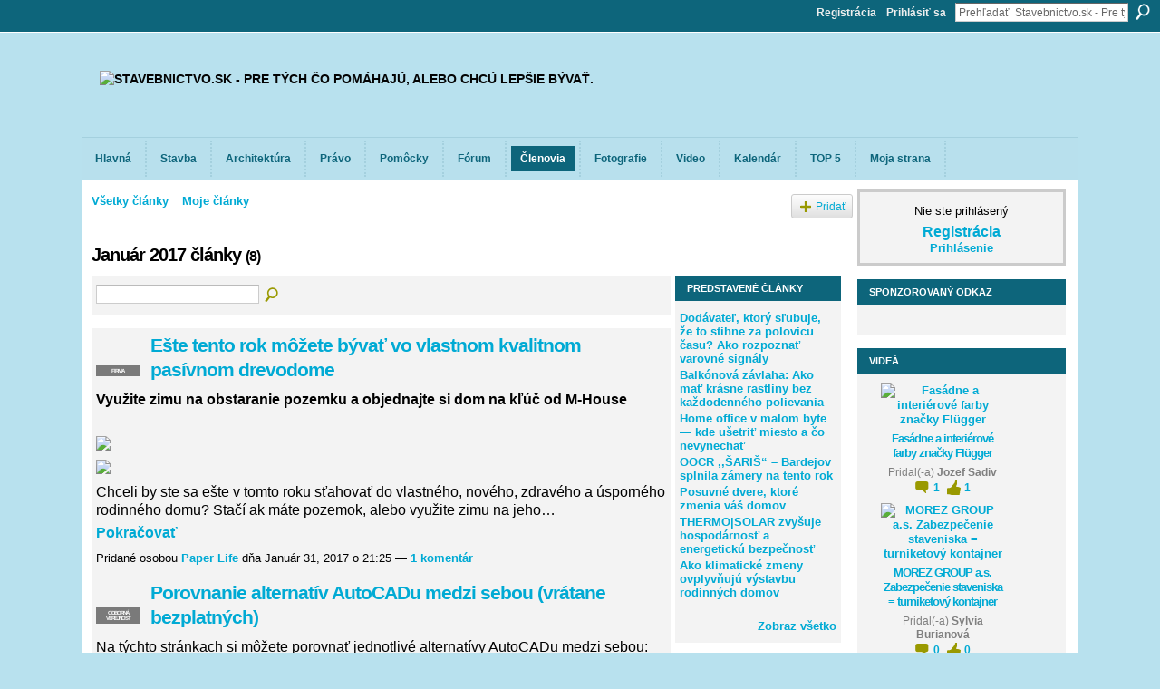

--- FILE ---
content_type: text/html; charset=UTF-8
request_url: https://stavebnictvo.sk/profiles/blog/list?month=01&year=2017&promoted=
body_size: 100643
content:
<!DOCTYPE html>
<html lang="sk" xmlns:og="http://ogp.me/ns#">
<head data-layout-view="default" class="xj_layout_head">
<script>
    window.dataLayer = window.dataLayer || [];
        </script>
<!-- Google Tag Manager -->
<script>(function(w,d,s,l,i){w[l]=w[l]||[];w[l].push({'gtm.start':
new Date().getTime(),event:'gtm.js'});var f=d.getElementsByTagName(s)[0],
j=d.createElement(s),dl=l!='dataLayer'?'&l='+l:'';j.async=true;j.src=
'https://www.googletagmanager.com/gtm.js?id='+i+dl;f.parentNode.insertBefore(j,f);
})(window,document,'script','dataLayer','GTM-T5W4WQ');</script>
<!-- End Google Tag Manager -->
        <meta http-equiv="Content-Type" content="text/html; charset=utf-8" />
    <title>Čl&aacute;nky - Stavebnictvo.sk - Pre t&yacute;ch čo pom&aacute;haj&uacute;, alebo chc&uacute; lep&scaron;ie b&yacute;vať.</title>
    <link rel="icon" href="https://stavebnictvo.sk/favicon.ico" type="image/x-icon" />
    <link rel="SHORTCUT ICON" href="https://stavebnictvo.sk/favicon.ico" type="image/x-icon" />
    <meta name="description" content="Všetky články | Sociálna sieť stavebnictvo.sk je pre všetkých ktorí pomáhajú vytvárať alebo chcú mať lepšie bývanie a prostredie v ktorom žijú." />
    <meta name="keywords" content="projekt, energia, dom, reality, architekt, dizajn" />
<meta name="title" content="Čl&aacute;nky" />
<meta property="og:type" content="website" />
<meta property="og:url" content="https://stavebnictvo.sk/profiles/blog/list?month=01&amp;year=2017&amp;promoted=" />
<meta property="og:title" content="Čl&aacute;nky" />
<meta property="og:image" content="https://storage.ning.com/topology/rest/1.0/file/get/2746167675?profile=UPSCALE_150x150">
<meta name="twitter:card" content="summary" />
<meta name="twitter:title" content="Čl&aacute;nky" />
<meta name="twitter:description" content="Všetky články | Sociálna sieť stavebnictvo.sk je pre všetkých ktorí pomáhajú vytvárať alebo chcú mať lepšie bývanie a prostredie v ktorom žijú." />
<meta name="twitter:image" content="https://storage.ning.com/topology/rest/1.0/file/get/2746167675?profile=UPSCALE_150x150" />
<link rel="image_src" href="https://storage.ning.com/topology/rest/1.0/file/get/2746167675?profile=UPSCALE_150x150" />
<script type="text/javascript">
    djConfig = { preventBackButtonFix: false, isDebug: false }
ning = {"CurrentApp":{"premium":true,"iconUrl":"https:\/\/storage.ning.com\/topology\/rest\/1.0\/file\/get\/2746167675?profile=UPSCALE_150x150","url":"httpsstavebnictvo.ning.com","domains":["stavebnictvo.sk"],"online":true,"privateSource":true,"id":"stavebnictvo","appId":6282648,"description":"Soci&aacute;lna sie\u0165 stavebnictvo.sk je pre v&scaron;etk&yacute;ch ktor&iacute; pom&aacute;haj&uacute; vytv&aacute;ra\u0165 alebo chc&uacute; ma\u0165 lep&scaron;ie b&yacute;vanie a prostredie v ktorom \u017eij&uacute;.","name":"Stavebnictvo.sk - Pre t&yacute;ch \u010do pom&aacute;haj&uacute;, alebo chc&uacute; lep&scaron;ie b&yacute;va\u0165.","owner":"0vkc9b73k51yd","createdDate":"2010-08-06T23:21:43.000Z","runOwnAds":false,"category":{"projekt":null,"energia":null,"dom":null,"reality":null,"architekt":null,"dizajn":null},"tags":["projekt","energia","dom","reality","architekt","dizajn"]},"CurrentProfile":null,"maxFileUploadSize":5};
        (function(){
            if (!window.ning) { return; }

            var age, gender, rand, obfuscated, combined;

            obfuscated = document.cookie.match(/xgdi=([^;]+)/);
            if (obfuscated) {
                var offset = 100000;
                obfuscated = parseInt(obfuscated[1]);
                rand = obfuscated / offset;
                combined = (obfuscated % offset) ^ rand;
                age = combined % 1000;
                gender = (combined / 1000) & 3;
                gender = (gender == 1 ? 'm' : gender == 2 ? 'f' : 0);
                ning.viewer = {"age":age,"gender":gender};
            }
        })();

        if (window.location.hash.indexOf('#!/') == 0) {
        window.location.replace(window.location.hash.substr(2));
    }
    window.xg = window.xg || {};
xg.captcha = {
    'shouldShow': false,
    'siteKey': '6Ldf3AoUAAAAALPgNx2gcXc8a_5XEcnNseR6WmsT'
};
xg.addOnRequire = function(f) { xg.addOnRequire.functions.push(f); };
xg.addOnRequire.functions = [];
xg.addOnFacebookLoad = function (f) { xg.addOnFacebookLoad.functions.push(f); };
xg.addOnFacebookLoad.functions = [];
xg._loader = {
    p: 0,
    loading: function(set) {  this.p++; },
    onLoad: function(set) {
                this.p--;
        if (this.p == 0 && typeof(xg._loader.onDone) == 'function') {
            xg._loader.onDone();
        }
    }
};
xg._loader.loading('xnloader');
if (window.bzplcm) {
    window.bzplcm._profileCount = 0;
    window.bzplcm._profileSend = function() { if (window.bzplcm._profileCount++ == 1) window.bzplcm.send(); };
}
xg._loader.onDone = function() {
            if(window.bzplcm)window.bzplcm.start('ni');
        xg.shared.util.parseWidgets();    var addOnRequireFunctions = xg.addOnRequire.functions;
    xg.addOnRequire = function(f) { f(); };
    try {
        if (addOnRequireFunctions) { dojo.lang.forEach(addOnRequireFunctions, function(onRequire) { onRequire.apply(); }); }
    } catch (e) {
        if(window.bzplcm)window.bzplcm.ts('nx').send();
        throw e;
    }
    if(window.bzplcm) { window.bzplcm.stop('ni'); window.bzplcm._profileSend(); }
};
window.xn = { track: { event: function() {}, pageView: function() {}, registerCompletedFlow: function() {}, registerError: function() {}, timer: function() { return { lapTime: function() {} }; } } };</script>
<link rel="alternate" type="application/atom+xml" title="Čl&aacute;nky - Stavebnictvo.sk - Pre t&yacute;ch čo pom&aacute;haj&uacute;, alebo chc&uacute; lep&scaron;ie b&yacute;vať." href="https://stavebnictvo.sk/profiles/blog/feed?xn_auth=no" /><link rel="alternate" type="application/atom+xml" title="Top 10  - Stavebnictvo.sk - Pre t&yacute;ch čo pom&aacute;haj&uacute;, alebo chc&uacute; lep&scaron;ie b&yacute;vať." href="https://stavebnictvo.sk/leaderboards/topcontent/month?feed=yes&amp;xn_auth=no&amp;n=20&amp;images=yes&amp;imageMaxSize=240" />
<style type="text/css" media="screen,projection">
@import url("https://static.ning.com/socialnetworkmain/widgets/index/css/common-982.min.css?xn_version=3128532263");
@import url("https://static.ning.com/socialnetworkmain/widgets/profiles/css/component.min.css?xn_version=467783652");

</style>

<style type="text/css" media="screen,projection">
@import url("/generated-69468fd1f26547-19471131-css?xn_version=202512201152");

</style>

<style type="text/css" media="screen,projection">
@import url("/generated-69468fd10c6668-55151954-css?xn_version=202512201152");

</style>

<!--[if IE 6]>
    <link rel="stylesheet" type="text/css" href="https://static.ning.com/socialnetworkmain/widgets/index/css/common-ie6.min.css?xn_version=463104712" />
<![endif]-->
<!--[if IE 7]>
<link rel="stylesheet" type="text/css" href="https://static.ning.com/socialnetworkmain/widgets/index/css/common-ie7.css?xn_version=2712659298" />
<![endif]-->
<link rel="EditURI" type="application/rsd+xml" title="RSD" href="https://stavebnictvo.sk/profiles/blog/rsd" />
<script type="text/javascript">(function(a,b){if(/(android|bb\d+|meego).+mobile|avantgo|bada\/|blackberry|blazer|compal|elaine|fennec|hiptop|iemobile|ip(hone|od)|iris|kindle|lge |maemo|midp|mmp|netfront|opera m(ob|in)i|palm( os)?|phone|p(ixi|re)\/|plucker|pocket|psp|series(4|6)0|symbian|treo|up\.(browser|link)|vodafone|wap|windows (ce|phone)|xda|xiino/i.test(a)||/1207|6310|6590|3gso|4thp|50[1-6]i|770s|802s|a wa|abac|ac(er|oo|s\-)|ai(ko|rn)|al(av|ca|co)|amoi|an(ex|ny|yw)|aptu|ar(ch|go)|as(te|us)|attw|au(di|\-m|r |s )|avan|be(ck|ll|nq)|bi(lb|rd)|bl(ac|az)|br(e|v)w|bumb|bw\-(n|u)|c55\/|capi|ccwa|cdm\-|cell|chtm|cldc|cmd\-|co(mp|nd)|craw|da(it|ll|ng)|dbte|dc\-s|devi|dica|dmob|do(c|p)o|ds(12|\-d)|el(49|ai)|em(l2|ul)|er(ic|k0)|esl8|ez([4-7]0|os|wa|ze)|fetc|fly(\-|_)|g1 u|g560|gene|gf\-5|g\-mo|go(\.w|od)|gr(ad|un)|haie|hcit|hd\-(m|p|t)|hei\-|hi(pt|ta)|hp( i|ip)|hs\-c|ht(c(\-| |_|a|g|p|s|t)|tp)|hu(aw|tc)|i\-(20|go|ma)|i230|iac( |\-|\/)|ibro|idea|ig01|ikom|im1k|inno|ipaq|iris|ja(t|v)a|jbro|jemu|jigs|kddi|keji|kgt( |\/)|klon|kpt |kwc\-|kyo(c|k)|le(no|xi)|lg( g|\/(k|l|u)|50|54|\-[a-w])|libw|lynx|m1\-w|m3ga|m50\/|ma(te|ui|xo)|mc(01|21|ca)|m\-cr|me(rc|ri)|mi(o8|oa|ts)|mmef|mo(01|02|bi|de|do|t(\-| |o|v)|zz)|mt(50|p1|v )|mwbp|mywa|n10[0-2]|n20[2-3]|n30(0|2)|n50(0|2|5)|n7(0(0|1)|10)|ne((c|m)\-|on|tf|wf|wg|wt)|nok(6|i)|nzph|o2im|op(ti|wv)|oran|owg1|p800|pan(a|d|t)|pdxg|pg(13|\-([1-8]|c))|phil|pire|pl(ay|uc)|pn\-2|po(ck|rt|se)|prox|psio|pt\-g|qa\-a|qc(07|12|21|32|60|\-[2-7]|i\-)|qtek|r380|r600|raks|rim9|ro(ve|zo)|s55\/|sa(ge|ma|mm|ms|ny|va)|sc(01|h\-|oo|p\-)|sdk\/|se(c(\-|0|1)|47|mc|nd|ri)|sgh\-|shar|sie(\-|m)|sk\-0|sl(45|id)|sm(al|ar|b3|it|t5)|so(ft|ny)|sp(01|h\-|v\-|v )|sy(01|mb)|t2(18|50)|t6(00|10|18)|ta(gt|lk)|tcl\-|tdg\-|tel(i|m)|tim\-|t\-mo|to(pl|sh)|ts(70|m\-|m3|m5)|tx\-9|up(\.b|g1|si)|utst|v400|v750|veri|vi(rg|te)|vk(40|5[0-3]|\-v)|vm40|voda|vulc|vx(52|53|60|61|70|80|81|83|85|98)|w3c(\-| )|webc|whit|wi(g |nc|nw)|wmlb|wonu|x700|yas\-|your|zeto|zte\-/i.test(a.substr(0,4)))window.location.replace(b)})(navigator.userAgent||navigator.vendor||window.opera,'https://stavebnictvo.sk/m?id=6282648%3AMobilePage%3A74739');</script></head>
<body>
<!-- Google Tag Manager (noscript) -->
<noscript><iframe src="https://www.googletagmanager.com/ns.html?id=GTM-T5W4WQ"
height="0" width="0" style="display:none;visibility:hidden"></iframe></noscript>
<!-- End Google Tag Manager (noscript) -->
    <div class="xj_before_content">        <div id="xn_bar">
            <div id="xn_bar_menu">
                <div id="xn_bar_menu_branding" >
                                    </div>

                <div id="xn_bar_menu_more">
                    <form id="xn_bar_menu_search" method="GET" action="https://stavebnictvo.sk/main/search/search">
                        <fieldset>
                            <input type="text" name="q" id="xn_bar_menu_search_query" value="Prehľadať  Stavebnictvo.sk - Pre t&yacute;ch čo pom&aacute;haj&uacute;, alebo chc&uacute; lep&scaron;ie b&yacute;vať." _hint="Prehľadať  Stavebnictvo.sk - Pre t&yacute;ch čo pom&aacute;haj&uacute;, alebo chc&uacute; lep&scaron;ie b&yacute;vať." accesskey="4" class="text xj_search_hint" />
                            <a id="xn_bar_menu_search_submit" href="#" onclick="document.getElementById('xn_bar_menu_search').submit();return false">Hľadať</a>
                        </fieldset>
                    </form>
                </div>

                            <ul id="xn_bar_menu_tabs">
                                            <li><a href="https://stavebnictvo.sk/main/authorization/signUp?target=https%3A%2F%2Fstavebnictvo.sk%2Fprofiles%2Fblog%2Flist%3Fmonth%3D01%26year%3D2017%26promoted%3D">Registrácia</a></li>
                                                <li><a href="https://stavebnictvo.sk/main/authorization/signIn?target=https%3A%2F%2Fstavebnictvo.sk%2Fprofiles%2Fblog%2Flist%3Fmonth%3D01%26year%3D2017%26promoted%3D">Prihlásiť sa</a></li>
                                    </ul>
                        </div>
        </div>
        </div>
    <div class="xg_theme" data-layout-pack="brutus">
        <div id="xg_themebody">
            <div id="xg_ad_above_header" class="xg_ad xj_ad_above_header dy-displaynone">
                    
                </div>        
            <div id="xg_head">
                <div id="xg_masthead">
                    <h1 id="xg_sitename" class="xj_site_name"><a id="application_name_header_link" href="/"><img src="https://storage.ning.com/topology/rest/1.0/file/get/986215561?profile=original" alt="Stavebnictvo.sk - Pre t&yacute;ch čo pom&aacute;haj&uacute;, alebo chc&uacute; lep&scaron;ie b&yacute;vať."></a></h1>
                    <p id="xg_sitedesc" class="xj_site_desc">Port&aacute;l pre projektantov, architektov a v&scaron;etk&yacute;ch stavebn&iacute;kov</p>
                </div>
                <div id="xg_navigation" class="xj_navigation"><ul>
    <li dojoType="SubTabHover" id="xg_tab_main" class="xg_subtab"><a href="/"><span>Hlavn&aacute;</span></a><div class="xg_subtab" style="display:none;position:absolute;"><ul class="xg_subtab" style="display:block;" ><li style="list-style:none !important;display:block;text-align:left;"><a href="/profiles/blog/list?promoted=1" style="float:none;"><span>Predstaven&eacute; čl&aacute;nky</span></a></li><li style="list-style:none !important;display:block;text-align:left;"><a href="/profiles/blog/list" style="float:none;"><span>V&scaron;etky pr&iacute;spevky</span></a></li><li style="list-style:none !important;display:block;text-align:left;"><a href="/profiles/blog/list?tag=O+stranke" style="float:none;"><span>O str&aacute;nke</span></a></li></ul></div></li><li dojoType="SubTabHover" id="xg_tab_xn0" class="xg_subtab"><a href="/profiles/blog/list?tag=stavba"><span>Stavba</span></a><div class="xg_subtab" style="display:none;position:absolute;"><ul class="xg_subtab" style="display:block;" ><li style="list-style:none !important;display:block;text-align:left;"><a href="/profiles/blog/list?tag=stavebne+materialy" style="float:none;"><span>Stavebn&eacute; materi&aacute;ly</span></a></li><li style="list-style:none !important;display:block;text-align:left;"><a href="/profiles/blog/list?tag=fyzika" style="float:none;"><span>Stavebn&aacute; fyzika</span></a></li><li style="list-style:none !important;display:block;text-align:left;"><a href="/profiles/blog/list?tag=eko" style="float:none;"><span>Ekologick&aacute; v&yacute;stavba</span></a></li><li style="list-style:none !important;display:block;text-align:left;"><a href="/profiles/blog/list?tag=poruchy" style="float:none;"><span>Poruchy a san&aacute;cie</span></a></li><li style="list-style:none !important;display:block;text-align:left;"><a href="/profiles/blog/list?tag=staviame+rodinny+dom" style="float:none;"><span>Staviame rodinn&yacute; dom</span></a></li><li style="list-style:none !important;display:block;text-align:left;"><a href="/profiles/blog/list?tag=stavebne+konstrukcie" style="float:none;"><span>Stavebn&eacute; kon&scaron;trukcie</span></a></li><li style="list-style:none !important;display:block;text-align:left;"><a href="/profiles/blog/list?tag=budova+a+energia" style="float:none;"><span>Budova a energia</span></a></li><li style="list-style:none !important;display:block;text-align:left;"><a href="/profiles/blog/list?tag=projekt" style="float:none;"><span>Projekt</span></a></li><li style="list-style:none !important;display:block;text-align:left;"><a href="/profiles/blog/list?tag=ine" style="float:none;"><span>Nezaraden&eacute;</span></a></li></ul></div></li><li dojoType="SubTabHover" id="xg_tab_xn29" class="xg_subtab"><a href="/profiles/blog/list?tag=architekt"><span>Architekt&uacute;ra</span></a><div class="xg_subtab" style="display:none;position:absolute;"><ul class="xg_subtab" style="display:block;" ><li style="list-style:none !important;display:block;text-align:left;"><a href="/profiles/blog/list?tag=zo+sveta" style="float:none;"><span>Zo sveta</span></a></li><li style="list-style:none !important;display:block;text-align:left;"><a href="/profiles/blog/list?tag=vseobecne" style="float:none;"><span>V&scaron;eobecne</span></a></li><li style="list-style:none !important;display:block;text-align:left;"><a href="/profiles/blog/list?tag=novostavba" style="float:none;"><span>Novostavba</span></a></li><li style="list-style:none !important;display:block;text-align:left;"><a href="/profiles/blog/list?tag=interier+a+dizajn" style="float:none;"><span>Interi&eacute;r a dizajn</span></a></li><li style="list-style:none !important;display:block;text-align:left;"><a href="/profiles/blog/list?tag=exterier+a+zahrada" style="float:none;"><span>Exteri&eacute;r a z&aacute;hrada</span></a></li></ul></div></li><li dojoType="SubTabHover" id="xg_tab_xn4" class="xg_subtab"><a href="/profiles/blog/list?tag=pravo"><span>Pr&aacute;vo</span></a><div class="xg_subtab" style="display:none;position:absolute;"><ul class="xg_subtab" style="display:block;" ><li style="list-style:none !important;display:block;text-align:left;"><a href="/profiles/blog/list?tag=pravo" style="float:none;"><span>Pr&aacute;vna poradňa</span></a></li><li style="list-style:none !important;display:block;text-align:left;"><a href="/zakony" style="float:none;"><span>Z&aacute;kony</span></a></li><li style="list-style:none !important;display:block;text-align:left;"><a href="/tlaciva-ziadosti-stanoviska-zmluvy-navrhy" style="float:none;"><span>Tlačiv&aacute;</span></a></li><li style="list-style:none !important;display:block;text-align:left;"><a href="/stavebne-pamiatkove-katastralne-spp-institucie-a-urady" style="float:none;"><span>In&scaron;tit&uacute;cie</span></a></li><li style="list-style:none !important;display:block;text-align:left;"><a href="/profiles/blogs/zmluvy-v-stavebnictve" style="float:none;"><span>Zmluvy v stavebn&iacute;ctve</span></a></li></ul></div></li><li dojoType="SubTabHover" id="xg_tab_xn77" class="xg_subtab"><a href="/profiles/blog/list?tag=tabulky"><span>Pom&ocirc;cky</span></a><div class="xg_subtab" style="display:none;position:absolute;"><ul class="xg_subtab" style="display:block;" ><li style="list-style:none !important;display:block;text-align:left;"><a href="/profiles/blog/list?tag=software" style="float:none;"><span>Software</span></a></li><li style="list-style:none !important;display:block;text-align:left;"><a href="/profiles/blog/list?tag=staticke+tabulky" style="float:none;"><span>Statika</span></a></li><li style="list-style:none !important;display:block;text-align:left;"><a href="/premeny-jednotky/radio-elektro-teplo-optika-technicke-akustika" style="float:none;"><span>Prevody jednotiek</span></a></li><li style="list-style:none !important;display:block;text-align:left;"><a href="/profiles/blogs/stavebne-materialy" style="float:none;"><span>Stavebn&eacute; materi&aacute;ly</span></a></li><li style="list-style:none !important;display:block;text-align:left;"><a href="/profiles/blogs/vykurovanie-a-plynofikacia" style="float:none;"><span>Vykurovanie a plyn</span></a></li><li style="list-style:none !important;display:block;text-align:left;"><a href="/profiles/blogs/zdravotechnika-1" style="float:none;"><span>Zdravotechnika</span></a></li><li style="list-style:none !important;display:block;text-align:left;"><a href="/profiles/blogs/teplotechnika-1" style="float:none;"><span>Teplotechnika</span></a></li><li style="list-style:none !important;display:block;text-align:left;"><a href="/profiles/blogs/vseobecne-tabulky-a-vypocty" style="float:none;"><span>V&scaron;eobecn&eacute;</span></a></li><li style="list-style:none !important;display:block;text-align:left;"><a href="/profiles/blogs/firemne-tabulky" style="float:none;"><span>Firemn&eacute; tabuľky</span></a></li></ul></div></li><li id="xg_tab_forum" class="xg_subtab"><a href="/forum/topic/list"><span>F&oacute;rum</span></a></li><li dojoType="SubTabHover" id="xg_tab_members" class="xg_subtab this"><a href="/profiles/members/"><span>Členovia</span></a><div class="xg_subtab" style="display:none;position:absolute;"><ul class="xg_subtab" style="display:block;" ><li style="list-style:none !important;display:block;text-align:left;"><a href="/profiles/members/advancedSearch" style="float:none;"><span>Roz&scaron;&iacute;ren&eacute; hľadanie</span></a></li><li style="list-style:none !important;display:block;text-align:left;"><a href="/clenovia-stavebnictva-architekti-projektanti-firmy" style="float:none;"><span>Mapa členov</span></a></li></ul></div></li><li dojoType="SubTabHover" id="xg_tab_photo" class="xg_subtab"><a href="/photo"><span>Fotografie</span></a><div class="xg_subtab" style="display:none;position:absolute;"><ul class="xg_subtab" style="display:block;" ><li style="list-style:none !important;display:block;text-align:left;"><a href="/photo/album/list" style="float:none;"><span>Fotoalbumy</span></a></li><li style="list-style:none !important;display:block;text-align:left;"><a href="/photo/photo/listTagged?tag=do+300" style="float:none;"><span>Realiz&aacute;cie do 300m2</span></a></li><li style="list-style:none !important;display:block;text-align:left;"><a href="/photo/photo/listTagged?tag=nad+300" style="float:none;"><span>Realiz&aacute;cie nad 300m2</span></a></li><li style="list-style:none !important;display:block;text-align:left;"><a href="/photo/photo/listTagged?tag=realiz&aacute;cie+IS" style="float:none;"><span>Realiz&aacute;cie inžin. stavby</span></a></li><li style="list-style:none !important;display:block;text-align:left;"><a href="/photo/photo/listTagged?tag=realiz&aacute;cie+interi&eacute;r" style="float:none;"><span>Realiz&aacute;cie interi&eacute;r</span></a></li><li style="list-style:none !important;display:block;text-align:left;"><a href="/photo/photo/listTagged?tag=slovensk&aacute;+architekt&uacute;ra" style="float:none;"><span>Slovensk&aacute; architekt&uacute;ra</span></a></li><li style="list-style:none !important;display:block;text-align:left;"><a href="/photo/photo/listTagged?tag=europska+architektura" style="float:none;"><span>Eur&oacute;pska architekt&uacute;ra</span></a></li><li style="list-style:none !important;display:block;text-align:left;"><a href="/photo/photo/listTagged?tag=svetov&aacute;+architekt&uacute;ra" style="float:none;"><span>Svetov&aacute; architekt&uacute;ra</span></a></li><li style="list-style:none !important;display:block;text-align:left;"><a href="/photo/photo/listTagged?tag=technick&eacute;+zariadenia" style="float:none;"><span>Technick&eacute; zariadenia</span></a></li></ul></div></li><li id="xg_tab_xn94" class="xg_subtab"><a href="/video"><span>Video</span></a></li><li dojoType="SubTabHover" id="xg_tab_events" class="xg_subtab"><a href="/events"><span>Kalend&aacute;r</span></a><div class="xg_subtab" style="display:none;position:absolute;"><ul class="xg_subtab" style="display:block;" ><li style="list-style:none !important;display:block;text-align:left;"><a href="/events/event/listByType?type=firemn%C3%A9+akcie" style="float:none;"><span>Firemn&eacute; akcie</span></a></li><li style="list-style:none !important;display:block;text-align:left;"><a href="/events/event/listByType?type=v&yacute;stavy+dom&aacute;ce" style="float:none;"><span>V&yacute;stavy dom&aacute;ce</span></a></li><li style="list-style:none !important;display:block;text-align:left;"><a href="/events/event/listByType?type=v&yacute;stavy+zahraničn&eacute;" style="float:none;"><span>V&yacute;stavy zahraničn&eacute;</span></a></li><li style="list-style:none !important;display:block;text-align:left;"><a href="/events/event/listByType?type=konferencie" style="float:none;"><span>Konferencie</span></a></li><li style="list-style:none !important;display:block;text-align:left;"><a href="/events/event/listByType?type=s&uacute;ťaže" style="float:none;"><span>S&uacute;ťaže</span></a></li><li style="list-style:none !important;display:block;text-align:left;"><a href="/events/event/listByType?type=&scaron;kolenia" style="float:none;"><span>&Scaron;kolenia</span></a></li><li style="list-style:none !important;display:block;text-align:left;"><a href="/events/event/listByType?type=predn&aacute;&scaron;ky" style="float:none;"><span>Predn&aacute;&scaron;ky</span></a></li><li style="list-style:none !important;display:block;text-align:left;"><a href="/events/event/listByType?type=webinare" style="float:none;"><span>Webinare</span></a></li></ul></div></li><li id="xg_tab_leaderboards" class="xg_subtab"><a href="/leaderboards"><span>TOP 5</span></a></li><li dojoType="SubTabHover" id="xg_tab_profile" class="xg_subtab"><a href="/profiles"><span>Moja strana</span></a><div class="xg_subtab" style="display:none;position:absolute;"><ul class="xg_subtab" style="display:block;" ><li style="list-style:none !important;display:block;text-align:left;"><a href="/profiles/blog/managePosts" style="float:none;"><span>Moje čl&aacute;nky</span></a></li><li style="list-style:none !important;display:block;text-align:left;"><a href="/forum/topic/listForContributor" style="float:none;"><span>Moje Diskusie</span></a></li><li style="list-style:none !important;display:block;text-align:left;"><a href="/events/event/listUserEvents" style="float:none;"><span>Moje Udalosti</span></a></li><li style="list-style:none !important;display:block;text-align:left;"><a href="/photo/photo/listForContributor?screenName=" style="float:none;"><span>Moje Fotografie</span></a></li><li style="list-style:none !important;display:block;text-align:left;"><a href="/video/video/listForContributor?screenName=" style="float:none;"><span>Moje Vide&aacute;</span></a></li><li style="list-style:none !important;display:block;text-align:left;"><a href="/profiles/friend/list?my=1" style="float:none;"><span>Moji Priatelia</span></a></li><li style="list-style:none !important;display:block;text-align:left;"><a href="/profiles/like/list" style="float:none;"><span>Moje obľ&uacute;ben&eacute; položky</span></a></li></ul></div></li></ul>
</div>
            </div>
            <div id="xg_ad_below_header" class="xg_ad xj_ad_below_header dy-displaynone">
                        
                    </div>
            <div id="xg" class="xg_widget_profiles xg_widget_profiles_blog xg_widget_profiles_blog_list">
            	 
                <div id="xg_body">
                   
                    <div class="xj_notifications"></div>
                    <div class="xg_column xg_span-16" id="column1">
                        <div id="xg_canvas" class="xj_canvas">
                            <ul class="navigation easyclear"><li><a href="https://stavebnictvo.sk/profiles/blog/list">V&scaron;etky čl&aacute;nky</a></li><li><a href="https://stavebnictvo.sk/profiles/blog/list?my=1">Moje čl&aacute;nky</a></li><li class="right  xg_lightborder navbutton"><a href="https://stavebnictvo.sk/profiles/blog/new" class="xg_sprite xg_sprite-add">Pridať</a></li></ul><div class="xg_headline">
<div class="tb"><h1>Janu&aacute;r 2017 čl&aacute;nky <span class="count">(8)</span></h1>
    </div>
</div>
    <div class="xg_column xg_span-12">
        <div class="xg_module module_searchbar">
    <div class="xg_module_body">
        <form action="">
            <p class="left">
                                <input name="q" type="text" class="textfield" value=""  />
                                <a class="xg_icon xg_icon-search" title="Hľadať čl&aacute;nky" onclick="x$(this).parents('form').submit();" href="#">Hľadať čl&aacute;nky</a>
                            </p>
                    </form>
            </div>
</div>
        <div class="xg_module xg_blog xg_blog_list ">
                            <div class="xg_module_body">
                    <h3 class="title">
                        <span class="xg_avatar"><a class="fn url" href="http://stavebnictvo.sk/profile/PaperLife"  title="Paper Life"><span class="table_img dy-avatar dy-avatar-48 "><img  class="photo photo" src="https://storage.ning.com/topology/rest/1.0/file/get/986217525?profile=original&amp;width=48&amp;height=48&amp;crop=1%3A1" alt="" /><span class="dy-badge-text bottom-right"><span class="dy-badge-text-bg" style="background-color: #000000; opacity: 0.5;"><br></span><span class="dy-badge-text-label" style="color: #ffffff;">FIRMA</span></span></span></a></span>                        <a href="https://stavebnictvo.sk/profiles/blogs/e-te-tento-rok-m-ete-b-va-vo-vlastnom-kvalitnom-pas-vnom" _snid="6282648:BlogPost:140400">E&scaron;te tento rok m&ocirc;žete b&yacute;vať vo vlastnom kvalitnom pas&iacute;vnom drevodome</a>
                    </h3>
                    <div class="postbody">
                      <p><b>Využite zimu na obstaranie pozemku a objednajte si dom na kľúč od M-House</b></p>
<p><b> <a href="https://storage.ning.com/topology/rest/1.0/file/get/2234756193?profile=original" target="_self"><img class="align-full" src="https://storage.ning.com/topology/rest/1.0/file/get/2234756193?profile=RESIZE_1024x1024" width="750"></img></a> <a href="https://storage.ning.com/topology/rest/1.0/file/get/2234756193?profile=original" target="_self"><img class="align-full" src="https://storage.ning.com/topology/rest/1.0/file/get/2234756193?profile=RESIZE_1024x1024" width="750"></img></a></b></p>
<p>Chceli by ste sa ešte v tomto roku sťahovať do vlastného, nového, zdravého a úsporného rodinného domu? Stačí ak máte pozemok, alebo využite zimu na jeho…</p>                      <a href="https://stavebnictvo.sk/profiles/blogs/e-te-tento-rok-m-ete-b-va-vo-vlastnom-kvalitnom-pas-vnom" class="xj_expandable">Pokračovať</a>
                                          </div>
                    <p class="small">
                                                        Pridané osobou <a href="/profile/PaperLife">Paper Life</a> dňa Janu&aacute;r 31, 2017 o 21:25                            —
                                                            <a href="https://stavebnictvo.sk/profiles/blogs/e-te-tento-rok-m-ete-b-va-vo-vlastnom-kvalitnom-pas-vnom#comments">1 komentár </a>
                                                </p>
                                    </div>
                            <div class="xg_module_body">
                    <h3 class="title">
                        <span class="xg_avatar"><a class="fn url" href="http://stavebnictvo.sk/profile/JanPajerchin"  title="J&aacute;n Pajerchin"><span class="table_img dy-avatar dy-avatar-48 "><img  class="photo photo" src="https://storage.ning.com/topology/rest/1.0/file/get/2210829515?profile=RESIZE_48X48&amp;width=48&amp;height=48&amp;crop=1%3A1" alt="" /><span class="dy-badge-text bottom-right"><span class="dy-badge-text-bg" style="background-color: #000000; opacity: 0.5;"><br></span><span class="dy-badge-text-label" style="color: #ffffff;">ODBORN&Aacute; VEREJNOSŤ</span></span></span></a></span>                        <a href="https://stavebnictvo.sk/profiles/blogs/porovnanie-alternat-v-autocadu-medzi-sebou-vr-tane-bezplatn-ch" _snid="6282648:BlogPost:140542">Porovnanie alternat&iacute;v AutoCADu medzi sebou (vr&aacute;tane bezplatn&yacute;ch)</a>
                    </h3>
                    <div class="postbody">
                      <p>Na týchto stránkach si môžete porovnať jednotlivé alternatívy AutoCADu medzi sebou: <a rel=nofollow href="http://www.tcad.sk/sk/porovnanie-cadu">http://www.tcad.sk/sk/porovnanie-cadu</a></p>                                          </div>
                    <p class="small">
                                                        Pridané osobou <a href="/profile/JanPajerchin">J&aacute;n Pajerchin</a> dňa Janu&aacute;r 30, 2017 o 14:51                            —
                                                            Žiadne komentáre                                                </p>
                                    </div>
                            <div class="xg_module_body">
                    <h3 class="title">
                        <span class="xg_avatar"><a class="fn url" href="http://stavebnictvo.sk/profile/JozefGluvna"  title="Jozef Gluvňa"><span class="table_img dy-avatar dy-avatar-48 "><img  class="photo photo" src="https://storage.ning.com/topology/rest/1.0/file/get/2210860654?profile=RESIZE_48X48&amp;width=48&amp;height=48&amp;crop=1%3A1" alt="" /><span class="dy-badge-text bottom-right"><span class="dy-badge-text-bg" style="background-color: #000000; opacity: 0.5;"><br></span><span class="dy-badge-text-label" style="color: #ffffff;">FIRMA</span></span></span></a></span>                        <a href="https://stavebnictvo.sk/profiles/blogs/balk-nov-ukon-ovac-profil-k30" _snid="6282648:BlogPost:140625">Balk&oacute;nov&yacute; ukončovac&iacute; profil K30</a>
                    </h3>
                    <div class="postbody">
                      <p><strong>K30</strong> <strong>je okapovým ukončovacím profilom balkónových okrajov a terás s podlahou s keramickej dlažby.</strong> Pozdĺž čela profilu sú umiestnené drenážne otvory odvádzajúce vlhkosť nahromadenú pod keramickou dlažbou.</p>
<p></p>
<p><a href="https://storage.ning.com/topology/rest/1.0/file/get/2234756601?profile=original" target="_self"><img class="align-left" src="https://storage.ning.com/topology/rest/1.0/file/get/2234756601?profile=RESIZE_320x320" width="250"></img></a></p>
<p></p>
<p><span class="font-size-4"><strong>Výhody profilu</strong></span></p>
<ul>
<li>efektívne odvádzanie vody z…</li>
</ul>                      <a href="https://stavebnictvo.sk/profiles/blogs/balk-nov-ukon-ovac-profil-k30" class="xj_expandable">Pokračovať</a>
                                          </div>
                    <p class="small">
                                                        Pridané osobou <a href="/profile/JozefGluvna">Jozef Gluvňa</a> dňa Janu&aacute;r 29, 2017 o 15:10                            —
                                                            Žiadne komentáre                                                </p>
                                    </div>
                            <div class="xg_module_body">
                    <h3 class="title">
                        <span class="xg_avatar"><a class="fn url" href="http://stavebnictvo.sk/profile/TomasKolen"  title="Tom&aacute;&scaron; Fr&eacute;za"><span class="table_img dy-avatar dy-avatar-48 "><img  class="photo photo" src="https://storage.ning.com/topology/rest/1.0/file/get/2210850128?profile=RESIZE_48X48&amp;width=48&amp;height=48&amp;crop=1%3A1" alt="" /><span class="dy-badge-text bottom-right"><span class="dy-badge-text-bg" style="background-color: #000000; opacity: 0.5;"><br></span><span class="dy-badge-text-label" style="color: #ffffff;">OBCHODN&Yacute; Z&Aacute;STUPCA</span></span></span></a></span>                        <a href="https://stavebnictvo.sk/profiles/blogs/seda-ka-s-v-ou-ko-e-viete-si-ju-vybra" _snid="6282648:BlogPost:140285">Sedačka s v&ocirc;ňou kože: Viete si ju vybrať?</a>
                    </h3>
                    <div class="postbody">
                      <p><em>Sedačku si zvyčajne kupujeme s tým, že nám bude slúžiť dlhé roky. Najmä ak túžite po tej koženej, ktorá zvykne stáť o čosi viac. Nákup by ste si preto mali poriadne premyslieť a všímať si aj tie najmenšie detaily. Ako si vybrať tú správnu koženú sedačku a nenechať sa oklamať reklamnými ťahmi?</em></p>
<p><br></br> <a href="https://storage.ning.com/topology/rest/1.0/file/get/2234755706?profile=original" target="_self"><img class="align-center" src="https://storage.ning.com/topology/rest/1.0/file/get/2234755706?profile=RESIZE_1024x1024" width="750"></img></a></p>
<p><strong>Kvalitná koža a slovenské…</strong></p>                      <a href="https://stavebnictvo.sk/profiles/blogs/seda-ka-s-v-ou-ko-e-viete-si-ju-vybra" class="xj_expandable">Pokračovať</a>
                                          </div>
                    <p class="small">
                                                        Pridané osobou <a href="/profile/TomasKolen">Tom&aacute;&scaron; Fr&eacute;za</a> dňa Janu&aacute;r 24, 2017 o 9:30                            —
                                                            Žiadne komentáre                                                </p>
                                    </div>
                            <div class="xg_module_body">
                    <h3 class="title">
                        <span class="xg_avatar"><a class="fn url" href="http://stavebnictvo.sk/profile/PaperLife"  title="Paper Life"><span class="table_img dy-avatar dy-avatar-48 "><img  class="photo photo" src="https://storage.ning.com/topology/rest/1.0/file/get/986217525?profile=original&amp;width=48&amp;height=48&amp;crop=1%3A1" alt="" /><span class="dy-badge-text bottom-right"><span class="dy-badge-text-bg" style="background-color: #000000; opacity: 0.5;"><br></span><span class="dy-badge-text-label" style="color: #ffffff;">FIRMA</span></span></span></a></span>                        <a href="https://stavebnictvo.sk/profiles/blogs/sol-rna-v-letn-lo-ohrieva-tepl-vodu-slne-n-m-kolektorom-z-thermo" _snid="6282648:BlogPost:140376">Sol&aacute;rna v&yacute;letn&aacute; loď ohrieva tepl&uacute; vodu slnečn&yacute;m kolektorom z THERMO|SOLARU</a>
                    </h3>
                    <div class="postbody">
                      <p>Testovaciu skúšobnú prevádzku skončila v závere minulého roka česká solárna výletná loď SunRiver (CZ - <a rel=nofollow href="http://sunriver.eu/en/">http://sunriver.eu/en/</a>). V súčasnosti kotví na zimu v prístave a jej výrobca Sun River Solar Boats sumarizuje a vyhodnocuje skúsenosti získané počas roku 2016. Táto loď na solárny pohon mala pôvodne aj na ohrev 80 litrového zásobníka teplej vody na mieru urobený solárny panel, s ktorým však posádka nebola spokojná. Nový slnečný termický kolektor na mieru…</p>                      <a href="https://stavebnictvo.sk/profiles/blogs/sol-rna-v-letn-lo-ohrieva-tepl-vodu-slne-n-m-kolektorom-z-thermo" class="xj_expandable">Pokračovať</a>
                                          </div>
                    <p class="small">
                                                        Pridané osobou <a href="/profile/PaperLife">Paper Life</a> dňa Janu&aacute;r 18, 2017 o 9:19                            —
                                                            Žiadne komentáre                                                </p>
                                    </div>
                            <div class="xg_module_body">
                    <h3 class="title">
                        <span class="xg_avatar"><a class="fn url" href="http://stavebnictvo.sk/profile/PaperLife"  title="Paper Life"><span class="table_img dy-avatar dy-avatar-48 "><img  class="photo photo" src="https://storage.ning.com/topology/rest/1.0/file/get/986217525?profile=original&amp;width=48&amp;height=48&amp;crop=1%3A1" alt="" /><span class="dy-badge-text bottom-right"><span class="dy-badge-text-bg" style="background-color: #000000; opacity: 0.5;"><br></span><span class="dy-badge-text-label" style="color: #ffffff;">FIRMA</span></span></span></a></span>                        <a href="https://stavebnictvo.sk/profiles/blogs/z-kazn-ci-energie2-m-u-zmeny-vykon-va-cez-z-kazn-cky-port-l" _snid="6282648:BlogPost:140354">Z&aacute;kazn&iacute;ci Energie2 m&ocirc;žu zmeny vykon&aacute;vať cez z&aacute;kazn&iacute;cky port&aacute;l</a>
                    </h3>
                    <div class="postbody">
                      <p>Významný slovenský dodávateľ elektrickej energie a zemného plynu – Energie2, a. s., sa rozhodol ďalej skvalitniť svoje služby poskytované zákazníkom. Spoločnosť spustila do prevádzky od polovice decembra pre svojich odberateľov zákaznícky portál, ktorý je  umiestnený na stránke <a rel=nofollow href="http://www.energie2.sk/">portal.energie2.sk</a>. Zákazníci si tak môžu pohodlne a elektronicky vybaviť rôzne požiadavky, ktoré majú na svojho dodávateľa. Informuje o tom prevádzkový riaditeľ Energie2, a. s.,…</p>                      <a href="https://stavebnictvo.sk/profiles/blogs/z-kazn-ci-energie2-m-u-zmeny-vykon-va-cez-z-kazn-cky-port-l" class="xj_expandable">Pokračovať</a>
                                          </div>
                    <p class="small">
                                                        Pridané osobou <a href="/profile/PaperLife">Paper Life</a> dňa Janu&aacute;r 12, 2017 o 9:03                            —
                                                            Žiadne komentáre                                                </p>
                                    </div>
                            <div class="xg_module_body">
                    <h3 class="title">
                        <span class="xg_avatar"><a class="fn url" href="http://stavebnictvo.sk/profile/PaperLife"  title="Paper Life"><span class="table_img dy-avatar dy-avatar-48 "><img  class="photo photo" src="https://storage.ning.com/topology/rest/1.0/file/get/986217525?profile=original&amp;width=48&amp;height=48&amp;crop=1%3A1" alt="" /><span class="dy-badge-text bottom-right"><span class="dy-badge-text-bg" style="background-color: #000000; opacity: 0.5;"><br></span><span class="dy-badge-text-label" style="color: #ffffff;">FIRMA</span></span></span></a></span>                        <a href="https://stavebnictvo.sk/profiles/blogs/spe-n-rok-realitn-ho-port-lu-topreality-sk" _snid="6282648:BlogPost:140451">&Uacute;spe&scaron;n&yacute; rok realitn&eacute;ho port&aacute;lu TopReality.sk</a>
                    </h3>
                    <div class="postbody">
                      <p><b>Portál TopReality.sk zaznamenal vlani 108 mil. zobrazených strá</b><b>nok</b></p>
<p><b> <a href="https://storage.ning.com/topology/rest/1.0/file/get/2234757490?profile=original" target="_self"><img class="align-full" src="https://storage.ning.com/topology/rest/1.0/file/get/2234757490?profile=original" width="231"></img></a></b></p>
<p><b>Jeden z najnavštevovanejších slovenských realitných portálov zaoberajúcich sa predajom, kú</b><b>pou a </b><b>prenájmom realít - TopReality.sk, hodnotí uplynulý rok ako jeden z najúspešnejších vo svojej hist</b><b>órii. Svedčia o tom aj čísla za rok 2016, podľa ktorých …</b></p>                      <a href="https://stavebnictvo.sk/profiles/blogs/spe-n-rok-realitn-ho-port-lu-topreality-sk" class="xj_expandable">Pokračovať</a>
                                          </div>
                    <p class="small">
                                                        Pridané osobou <a href="/profile/PaperLife">Paper Life</a> dňa Janu&aacute;r 9, 2017 o 19:32                            —
                                                            Žiadne komentáre                                                </p>
                                    </div>
                            <div class="xg_module_body">
                    <h3 class="title">
                        <span class="xg_avatar"><a class="fn url" href="http://stavebnictvo.sk/profile/JozefGluvna"  title="Jozef Gluvňa"><span class="table_img dy-avatar dy-avatar-48 "><img  class="photo photo" src="https://storage.ning.com/topology/rest/1.0/file/get/2210860654?profile=RESIZE_48X48&amp;width=48&amp;height=48&amp;crop=1%3A1" alt="" /><span class="dy-badge-text bottom-right"><span class="dy-badge-text-bg" style="background-color: #000000; opacity: 0.5;"><br></span><span class="dy-badge-text-label" style="color: #ffffff;">FIRMA</span></span></span></a></span>                        <a href="https://stavebnictvo.sk/profiles/blogs/ukon-ovacie-profily-pre-ukon-enie-okraqjov-teras-chodn-kov-a" _snid="6282648:BlogPost:134418">Ukončovacie profily pre ukončenie okrajov teras, chodn&iacute;kov a schod&iacute;sk</a>
                    </h3>
                    <div class="postbody">
                      <p>Firma art4you - IG s.r.o. uviedla na trh stavebné ukončovacie profily konštruované pre použitie s kamennými kobercami.</p>
<p>Konštrukcia profilov vychádza z naších dlhoročných skúseností s týmto materiálom.</p>
<p></p>
<p><strong><a href="https://storage.ning.com/topology/rest/1.0/file/get/2234755311?profile=original" target="_self"><img class="align-left" height="130" src="https://storage.ning.com/topology/rest/1.0/file/get/2234755311?profile=RESIZE_320x320" width="130"></img></a></strong> <strong>Profil SZ 10 - D, SZ 15 -D</strong><br></br> Je určený ako ukončovací profil na ukončenie okrajov terás, chodníkov a schodových hrán…</p>                      <a href="https://stavebnictvo.sk/profiles/blogs/ukon-ovacie-profily-pre-ukon-enie-okraqjov-teras-chodn-kov-a" class="xj_expandable">Pokračovať</a>
                                          </div>
                    <p class="small">
                                                        Pridané osobou <a href="/profile/JozefGluvna">Jozef Gluvňa</a> dňa Janu&aacute;r 8, 2017 o 20:30                            —
                                                            Žiadne komentáre                                                </p>
                                    </div>
                        <div class="xg_module_foot">
                            <ul>
                    <li class="left"><a class="xg_icon xg_icon-rss" href="https://stavebnictvo.sk/profiles/blog/feed?xn_auth=no">technológia RSS</a></li>
                </ul>
                            </div>
        </div>
    </div>
    <div class="xg_column xg_span-4 xg_last">
         <div class="xg_module">
    <div class="xg_module_head">
        <h2>Predstaven&eacute; čl&aacute;nky</h2>
    </div>
    <div class="xg_module_body">
        <ul class="nobullets">
                            <li><a href="https://stavebnictvo.sk/profiles/blogs/dod-vate-ktor-s-ubuje-e-to-stihne-za-polovicu-asu-ako-rozpozna">Dod&aacute;vateľ, ktor&yacute; sľubuje, že to stihne za polovicu času? Ako rozpoznať varovn&eacute; sign&aacute;ly</a></li>
                            <li><a href="https://stavebnictvo.sk/profiles/blogs/balk-nov-z-vlaha-ako-ma-kr-sne-rastliny-bez-ka-dodenn-ho">Balk&oacute;nov&aacute; z&aacute;vlaha: Ako mať kr&aacute;sne rastliny bez každodenn&eacute;ho polievania</a></li>
                            <li><a href="https://stavebnictvo.sk/profiles/blogs/home-office-v-malom-byte-kde-u-etri-miesto-a-o-nevynecha">Home office v malom byte &mdash; kde u&scaron;etriť miesto a čo nevynechať</a></li>
                            <li><a href="https://stavebnictvo.sk/profiles/blogs/oocr-ari-bardejov-splnila-z-mery-na-tento-rok">OOCR ,,&Scaron;ARI&Scaron;&ldquo; &ndash; Bardejov splnila z&aacute;mery na tento rok</a></li>
                            <li><a href="https://stavebnictvo.sk/profiles/blogs/posuvn-dvere-ktor-zmenia-v-domov">Posuvn&eacute; dvere, ktor&eacute; zmenia v&aacute;&scaron; domov</a></li>
                            <li><a href="https://stavebnictvo.sk/profiles/blogs/thermo-solar-zvy-uje-hospod-rnos-a-energetick-bezpe-nos">THERMO|SOLAR zvy&scaron;uje hospod&aacute;rnosť a energetick&uacute; bezpečnosť</a></li>
                            <li><a href="https://stavebnictvo.sk/profiles/blogs/ako-klimatick-zmeny-ovplyv-uj-v-stavbu-rodinn-ch-domov">Ako klimatick&eacute; zmeny ovplyvňuj&uacute; v&yacute;stavbu rodinn&yacute;ch domov</a></li>
                    </ul>
    </div>
        <div class="xg_module_foot">
            <p class="right"><a href="https://stavebnictvo.sk/profiles/blog/list?promoted=1">Zobraz všetko</a></p>
        </div>
</div>

 <div class="xg_module">
    <div class="xg_module_head">
        <h2>Najnov&scaron;ie čl&aacute;nky</h2>
    </div>
    <div class="xg_module_body">
        <ul class="nobullets">
                            <li><a href="https://stavebnictvo.sk/profiles/blogs/dod-vate-ktor-s-ubuje-e-to-stihne-za-polovicu-asu-ako-rozpozna">Dod&aacute;vateľ, ktor&yacute; sľubuje, že to stihne za polovicu času? Ako rozpoznať varovn&eacute; sign&aacute;ly</a></li>
                            <li><a href="https://stavebnictvo.sk/profiles/blogs/thermo-solar-zv-il-tr-by-o-cca-12">THERMO|SOLAR zv&yacute;&scaron;il tržby o&nbsp;cca 12%</a></li>
                            <li><a href="https://stavebnictvo.sk/profiles/blogs/najd-le-itej-ie-udalosti-na-slovenskom-trhu-komer-n-ch-nehnute">Najd&ocirc;ležitej&scaron;ie udalosti na slovenskom trhu komerčn&yacute;ch nehnuteľnost&iacute; v roku 2025</a></li>
                            <li><a href="https://stavebnictvo.sk/profiles/blogs/balk-nov-z-vlaha-ako-ma-kr-sne-rastliny-bez-ka-dodenn-ho">Balk&oacute;nov&aacute; z&aacute;vlaha: Ako mať kr&aacute;sne rastliny bez každodenn&eacute;ho polievania</a></li>
                            <li><a href="https://stavebnictvo.sk/profiles/blogs/home-office-v-malom-byte-kde-u-etri-miesto-a-o-nevynecha">Home office v malom byte &mdash; kde u&scaron;etriť miesto a čo nevynechať</a></li>
                            <li><a href="https://stavebnictvo.sk/profiles/blogs/investi-n-trh-strednej-a-v-chodnej-eur-py-smeruje-k-pragmatick-mu">Investičn&yacute; trh strednej a v&yacute;chodnej Eur&oacute;py smeruje k pragmatick&eacute;mu optimizmu</a></li>
                            <li><a href="https://stavebnictvo.sk/profiles/blogs/oocr-ari-bardejov-splnila-z-mery-na-tento-rok">OOCR ,,&Scaron;ARI&Scaron;&ldquo; &ndash; Bardejov splnila z&aacute;mery na tento rok</a></li>
                    </ul>
    </div>
</div>

 <div class="xg_module">
    <div class="xg_module_head">
        <h2>Najpopul&aacute;rnej&scaron;ie čl&aacute;nky</h2>
    </div>
    <div class="xg_module_body">
        <ul class="nobullets">
                            <li><a href="https://stavebnictvo.sk/profiles/blogs/povinnost-oplotit-pozemok">Povinnosť oplotiť pozemok</a></li>
                            <li><a href="https://stavebnictvo.sk/profiles/blogs/elegantn-prevetr-van-fas-da-len-s-pou-it-m-ukon-ovacieho-profilu">Elegantn&aacute; prevetr&aacute;van&aacute; fas&aacute;da len s použit&iacute;m ukončovacieho profilu č. 9407</a></li>
                            <li><a href="https://stavebnictvo.sk/profiles/blogs/slne-n-kolektory-sl-ia-na-ohrev-vody-podporu-vykurovania-a-ohrev">Slnečn&eacute; kolektory sl&uacute;žia na ohrev vody, podporu vykurovania a ohrev baz&eacute;nov</a></li>
                            <li><a href="https://stavebnictvo.sk/profiles/blogs/viete-ako-sa-vyhn-roseniu-okien">Viete, ako sa vyhn&uacute;ť roseniu okien?</a></li>
                            <li><a href="https://stavebnictvo.sk/profiles/blogs/vypocet-tepelneho-prikonu">V&yacute;počet tepeln&eacute;ho pr&iacute;konu podľa STN EN 12831 &ndash; zjednodu&scaron;en&aacute; v&yacute;počtov&aacute; met&oacute;da</a></li>
                            <li><a href="https://stavebnictvo.sk/profiles/blogs/kodan-zavadza-povinne-zelene-strechy">Kodaň zav&aacute;dza povinn&eacute; zelen&eacute; strechy</a></li>
                            <li><a href="https://stavebnictvo.sk/profiles/blogs/navod-na-vyrobu-betonu">N&aacute;vod na v&yacute;robu bet&oacute;nu svojpomocn&yacute;m sp&ocirc;sobom</a></li>
                    </ul>
    </div>
</div>

<div class="xg_module">
    <div class="xg_module_head">
        <h2>Mesačné archívy</h2>
    </div>
    <div class="xg_module_body">
        <p><strong>2026</strong></p><ul class="nobullets"><li><a href="https://stavebnictvo.sk/profiles/blog/list?month=01&amp;year=2026&amp;promoted=">Január</a> (4)</li></ul><p><strong>2025</strong></p><ul class="nobullets"><li><a href="https://stavebnictvo.sk/profiles/blog/list?month=12&amp;year=2025&amp;promoted=">December</a> (16)</li><li><a href="https://stavebnictvo.sk/profiles/blog/list?month=11&amp;year=2025&amp;promoted=">November</a> (29)</li><li><a href="https://stavebnictvo.sk/profiles/blog/list?month=10&amp;year=2025&amp;promoted=">Október</a> (18)</li><li><a href="https://stavebnictvo.sk/profiles/blog/list?month=09&amp;year=2025&amp;promoted=">September</a> (22)</li><li><a href="https://stavebnictvo.sk/profiles/blog/list?month=08&amp;year=2025&amp;promoted=">August</a> (25)</li><li><a href="https://stavebnictvo.sk/profiles/blog/list?month=07&amp;year=2025&amp;promoted=">Júl</a> (14)</li><li><a href="https://stavebnictvo.sk/profiles/blog/list?month=06&amp;year=2025&amp;promoted=">Jún</a> (17)</li><li><a href="https://stavebnictvo.sk/profiles/blog/list?month=05&amp;year=2025&amp;promoted=">Máj</a> (13)</li><li><a href="https://stavebnictvo.sk/profiles/blog/list?month=04&amp;year=2025&amp;promoted=">Apríl</a> (15)</li><li><a href="https://stavebnictvo.sk/profiles/blog/list?month=03&amp;year=2025&amp;promoted=">Marec</a> (10)</li><li><a href="https://stavebnictvo.sk/profiles/blog/list?month=02&amp;year=2025&amp;promoted=">Február</a> (19)</li><li><a href="https://stavebnictvo.sk/profiles/blog/list?month=01&amp;year=2025&amp;promoted=">Január</a> (19)</li></ul><p><strong>2024</strong></p><ul class="nobullets"><li><a href="https://stavebnictvo.sk/profiles/blog/list?month=12&amp;year=2024&amp;promoted=">December</a> (7)</li><li><a href="https://stavebnictvo.sk/profiles/blog/list?month=11&amp;year=2024&amp;promoted=">November</a> (26)</li><li><a href="https://stavebnictvo.sk/profiles/blog/list?month=10&amp;year=2024&amp;promoted=">Október</a> (27)</li><li><a href="https://stavebnictvo.sk/profiles/blog/list?month=09&amp;year=2024&amp;promoted=">September</a> (30)</li><li><a href="https://stavebnictvo.sk/profiles/blog/list?month=08&amp;year=2024&amp;promoted=">August</a> (23)</li><li><a href="https://stavebnictvo.sk/profiles/blog/list?month=07&amp;year=2024&amp;promoted=">Júl</a> (17)</li><li><a href="https://stavebnictvo.sk/profiles/blog/list?month=06&amp;year=2024&amp;promoted=">Jún</a> (21)</li><li><a href="https://stavebnictvo.sk/profiles/blog/list?month=05&amp;year=2024&amp;promoted=">Máj</a> (28)</li><li><a href="https://stavebnictvo.sk/profiles/blog/list?month=04&amp;year=2024&amp;promoted=">Apríl</a> (30)</li><li><a href="https://stavebnictvo.sk/profiles/blog/list?month=03&amp;year=2024&amp;promoted=">Marec</a> (26)</li><li><a href="https://stavebnictvo.sk/profiles/blog/list?month=02&amp;year=2024&amp;promoted=">Február</a> (14)</li><li><a href="https://stavebnictvo.sk/profiles/blog/list?month=01&amp;year=2024&amp;promoted=">Január</a> (12)</li></ul><p><strong>2023</strong></p><ul class="nobullets"><li><a href="https://stavebnictvo.sk/profiles/blog/list?month=12&amp;year=2023&amp;promoted=">December</a> (8)</li><li><a href="https://stavebnictvo.sk/profiles/blog/list?month=11&amp;year=2023&amp;promoted=">November</a> (21)</li><li><a href="https://stavebnictvo.sk/profiles/blog/list?month=10&amp;year=2023&amp;promoted=">Október</a> (27)</li><li><a href="https://stavebnictvo.sk/profiles/blog/list?month=09&amp;year=2023&amp;promoted=">September</a> (20)</li><li><a href="https://stavebnictvo.sk/profiles/blog/list?month=08&amp;year=2023&amp;promoted=">August</a> (28)</li><li><a href="https://stavebnictvo.sk/profiles/blog/list?month=07&amp;year=2023&amp;promoted=">Júl</a> (22)</li><li><a href="https://stavebnictvo.sk/profiles/blog/list?month=06&amp;year=2023&amp;promoted=">Jún</a> (22)</li><li><a href="https://stavebnictvo.sk/profiles/blog/list?month=05&amp;year=2023&amp;promoted=">Máj</a> (16)</li><li><a href="https://stavebnictvo.sk/profiles/blog/list?month=04&amp;year=2023&amp;promoted=">Apríl</a> (24)</li><li><a href="https://stavebnictvo.sk/profiles/blog/list?month=03&amp;year=2023&amp;promoted=">Marec</a> (33)</li><li><a href="https://stavebnictvo.sk/profiles/blog/list?month=02&amp;year=2023&amp;promoted=">Február</a> (16)</li><li><a href="https://stavebnictvo.sk/profiles/blog/list?month=01&amp;year=2023&amp;promoted=">Január</a> (15)</li></ul><p><strong>2022</strong></p><ul class="nobullets"><li><a href="https://stavebnictvo.sk/profiles/blog/list?month=12&amp;year=2022&amp;promoted=">December</a> (18)</li><li><a href="https://stavebnictvo.sk/profiles/blog/list?month=11&amp;year=2022&amp;promoted=">November</a> (24)</li><li><a href="https://stavebnictvo.sk/profiles/blog/list?month=10&amp;year=2022&amp;promoted=">Október</a> (31)</li><li><a href="https://stavebnictvo.sk/profiles/blog/list?month=09&amp;year=2022&amp;promoted=">September</a> (20)</li><li><a href="https://stavebnictvo.sk/profiles/blog/list?month=08&amp;year=2022&amp;promoted=">August</a> (17)</li><li><a href="https://stavebnictvo.sk/profiles/blog/list?month=07&amp;year=2022&amp;promoted=">Júl</a> (18)</li><li><a href="https://stavebnictvo.sk/profiles/blog/list?month=06&amp;year=2022&amp;promoted=">Jún</a> (21)</li><li><a href="https://stavebnictvo.sk/profiles/blog/list?month=05&amp;year=2022&amp;promoted=">Máj</a> (25)</li><li><a href="https://stavebnictvo.sk/profiles/blog/list?month=04&amp;year=2022&amp;promoted=">Apríl</a> (25)</li><li><a href="https://stavebnictvo.sk/profiles/blog/list?month=03&amp;year=2022&amp;promoted=">Marec</a> (31)</li><li><a href="https://stavebnictvo.sk/profiles/blog/list?month=02&amp;year=2022&amp;promoted=">Február</a> (23)</li><li><a href="https://stavebnictvo.sk/profiles/blog/list?month=01&amp;year=2022&amp;promoted=">Január</a> (18)</li></ul><p><strong>2021</strong></p><ul class="nobullets"><li><a href="https://stavebnictvo.sk/profiles/blog/list?month=12&amp;year=2021&amp;promoted=">December</a> (11)</li><li><a href="https://stavebnictvo.sk/profiles/blog/list?month=11&amp;year=2021&amp;promoted=">November</a> (20)</li><li><a href="https://stavebnictvo.sk/profiles/blog/list?month=10&amp;year=2021&amp;promoted=">Október</a> (19)</li><li><a href="https://stavebnictvo.sk/profiles/blog/list?month=09&amp;year=2021&amp;promoted=">September</a> (26)</li><li><a href="https://stavebnictvo.sk/profiles/blog/list?month=08&amp;year=2021&amp;promoted=">August</a> (12)</li><li><a href="https://stavebnictvo.sk/profiles/blog/list?month=07&amp;year=2021&amp;promoted=">Júl</a> (16)</li><li><a href="https://stavebnictvo.sk/profiles/blog/list?month=06&amp;year=2021&amp;promoted=">Jún</a> (19)</li><li><a href="https://stavebnictvo.sk/profiles/blog/list?month=05&amp;year=2021&amp;promoted=">Máj</a> (22)</li><li><a href="https://stavebnictvo.sk/profiles/blog/list?month=04&amp;year=2021&amp;promoted=">Apríl</a> (21)</li><li><a href="https://stavebnictvo.sk/profiles/blog/list?month=03&amp;year=2021&amp;promoted=">Marec</a> (41)</li><li><a href="https://stavebnictvo.sk/profiles/blog/list?month=02&amp;year=2021&amp;promoted=">Február</a> (21)</li><li><a href="https://stavebnictvo.sk/profiles/blog/list?month=01&amp;year=2021&amp;promoted=">Január</a> (17)</li></ul><p><strong>2020</strong></p><ul class="nobullets"><li><a href="https://stavebnictvo.sk/profiles/blog/list?month=12&amp;year=2020&amp;promoted=">December</a> (17)</li><li><a href="https://stavebnictvo.sk/profiles/blog/list?month=11&amp;year=2020&amp;promoted=">November</a> (9)</li><li><a href="https://stavebnictvo.sk/profiles/blog/list?month=10&amp;year=2020&amp;promoted=">Október</a> (14)</li><li><a href="https://stavebnictvo.sk/profiles/blog/list?month=09&amp;year=2020&amp;promoted=">September</a> (11)</li><li><a href="https://stavebnictvo.sk/profiles/blog/list?month=08&amp;year=2020&amp;promoted=">August</a> (11)</li><li><a href="https://stavebnictvo.sk/profiles/blog/list?month=07&amp;year=2020&amp;promoted=">Júl</a> (16)</li><li><a href="https://stavebnictvo.sk/profiles/blog/list?month=06&amp;year=2020&amp;promoted=">Jún</a> (15)</li><li><a href="https://stavebnictvo.sk/profiles/blog/list?month=05&amp;year=2020&amp;promoted=">Máj</a> (12)</li><li><a href="https://stavebnictvo.sk/profiles/blog/list?month=04&amp;year=2020&amp;promoted=">Apríl</a> (9)</li><li><a href="https://stavebnictvo.sk/profiles/blog/list?month=03&amp;year=2020&amp;promoted=">Marec</a> (20)</li><li><a href="https://stavebnictvo.sk/profiles/blog/list?month=02&amp;year=2020&amp;promoted=">Február</a> (9)</li><li><a href="https://stavebnictvo.sk/profiles/blog/list?month=01&amp;year=2020&amp;promoted=">Január</a> (5)</li></ul><p><strong>2019</strong></p><ul class="nobullets"><li><a href="https://stavebnictvo.sk/profiles/blog/list?month=12&amp;year=2019&amp;promoted=">December</a> (9)</li><li><a href="https://stavebnictvo.sk/profiles/blog/list?month=11&amp;year=2019&amp;promoted=">November</a> (20)</li><li><a href="https://stavebnictvo.sk/profiles/blog/list?month=10&amp;year=2019&amp;promoted=">Október</a> (20)</li><li><a href="https://stavebnictvo.sk/profiles/blog/list?month=09&amp;year=2019&amp;promoted=">September</a> (27)</li><li><a href="https://stavebnictvo.sk/profiles/blog/list?month=08&amp;year=2019&amp;promoted=">August</a> (16)</li><li><a href="https://stavebnictvo.sk/profiles/blog/list?month=07&amp;year=2019&amp;promoted=">Júl</a> (66)</li><li><a href="https://stavebnictvo.sk/profiles/blog/list?month=06&amp;year=2019&amp;promoted=">Jún</a> (17)</li><li><a href="https://stavebnictvo.sk/profiles/blog/list?month=05&amp;year=2019&amp;promoted=">Máj</a> (11)</li><li><a href="https://stavebnictvo.sk/profiles/blog/list?month=04&amp;year=2019&amp;promoted=">Apríl</a> (21)</li><li><a href="https://stavebnictvo.sk/profiles/blog/list?month=03&amp;year=2019&amp;promoted=">Marec</a> (17)</li><li><a href="https://stavebnictvo.sk/profiles/blog/list?month=02&amp;year=2019&amp;promoted=">Február</a> (20)</li><li><a href="https://stavebnictvo.sk/profiles/blog/list?month=01&amp;year=2019&amp;promoted=">Január</a> (11)</li></ul><p><strong>2018</strong></p><ul class="nobullets"><li><a href="https://stavebnictvo.sk/profiles/blog/list?month=12&amp;year=2018&amp;promoted=">December</a> (6)</li><li><a href="https://stavebnictvo.sk/profiles/blog/list?month=11&amp;year=2018&amp;promoted=">November</a> (12)</li><li><a href="https://stavebnictvo.sk/profiles/blog/list?month=10&amp;year=2018&amp;promoted=">Október</a> (16)</li><li><a href="https://stavebnictvo.sk/profiles/blog/list?month=09&amp;year=2018&amp;promoted=">September</a> (10)</li><li><a href="https://stavebnictvo.sk/profiles/blog/list?month=08&amp;year=2018&amp;promoted=">August</a> (11)</li><li><a href="https://stavebnictvo.sk/profiles/blog/list?month=07&amp;year=2018&amp;promoted=">Júl</a> (3)</li><li><a href="https://stavebnictvo.sk/profiles/blog/list?month=06&amp;year=2018&amp;promoted=">Jún</a> (6)</li><li><a href="https://stavebnictvo.sk/profiles/blog/list?month=05&amp;year=2018&amp;promoted=">Máj</a> (2)</li><li><a href="https://stavebnictvo.sk/profiles/blog/list?month=04&amp;year=2018&amp;promoted=">Apríl</a> (10)</li><li><a href="https://stavebnictvo.sk/profiles/blog/list?month=03&amp;year=2018&amp;promoted=">Marec</a> (9)</li><li><a href="https://stavebnictvo.sk/profiles/blog/list?month=02&amp;year=2018&amp;promoted=">Február</a> (19)</li><li><a href="https://stavebnictvo.sk/profiles/blog/list?month=01&amp;year=2018&amp;promoted=">Január</a> (3)</li></ul><p><strong>2017</strong></p><ul class="nobullets"><li><a href="https://stavebnictvo.sk/profiles/blog/list?month=12&amp;year=2017&amp;promoted=">December</a> (11)</li><li><a href="https://stavebnictvo.sk/profiles/blog/list?month=11&amp;year=2017&amp;promoted=">November</a> (13)</li><li><a href="https://stavebnictvo.sk/profiles/blog/list?month=10&amp;year=2017&amp;promoted=">Október</a> (18)</li><li><a href="https://stavebnictvo.sk/profiles/blog/list?month=09&amp;year=2017&amp;promoted=">September</a> (9)</li><li><a href="https://stavebnictvo.sk/profiles/blog/list?month=08&amp;year=2017&amp;promoted=">August</a> (5)</li><li><a href="https://stavebnictvo.sk/profiles/blog/list?month=07&amp;year=2017&amp;promoted=">Júl</a> (9)</li><li><a href="https://stavebnictvo.sk/profiles/blog/list?month=06&amp;year=2017&amp;promoted=">Jún</a> (9)</li><li><a href="https://stavebnictvo.sk/profiles/blog/list?month=05&amp;year=2017&amp;promoted=">Máj</a> (8)</li><li><a href="https://stavebnictvo.sk/profiles/blog/list?month=04&amp;year=2017&amp;promoted=">Apríl</a> (12)</li><li><a href="https://stavebnictvo.sk/profiles/blog/list?month=03&amp;year=2017&amp;promoted=">Marec</a> (13)</li><li><a href="https://stavebnictvo.sk/profiles/blog/list?month=02&amp;year=2017&amp;promoted=">Február</a> (10)</li><li><a href="https://stavebnictvo.sk/profiles/blog/list?month=01&amp;year=2017&amp;promoted=">Január</a> (11)</li></ul><p><strong>2016</strong></p><ul class="nobullets"><li><a href="https://stavebnictvo.sk/profiles/blog/list?month=12&amp;year=2016&amp;promoted=">December</a> (7)</li><li><a href="https://stavebnictvo.sk/profiles/blog/list?month=11&amp;year=2016&amp;promoted=">November</a> (8)</li><li><a href="https://stavebnictvo.sk/profiles/blog/list?month=10&amp;year=2016&amp;promoted=">Október</a> (13)</li><li><a href="https://stavebnictvo.sk/profiles/blog/list?month=09&amp;year=2016&amp;promoted=">September</a> (12)</li><li><a href="https://stavebnictvo.sk/profiles/blog/list?month=08&amp;year=2016&amp;promoted=">August</a> (6)</li><li><a href="https://stavebnictvo.sk/profiles/blog/list?month=07&amp;year=2016&amp;promoted=">Júl</a> (16)</li><li><a href="https://stavebnictvo.sk/profiles/blog/list?month=06&amp;year=2016&amp;promoted=">Jún</a> (14)</li><li><a href="https://stavebnictvo.sk/profiles/blog/list?month=05&amp;year=2016&amp;promoted=">Máj</a> (15)</li><li><a href="https://stavebnictvo.sk/profiles/blog/list?month=04&amp;year=2016&amp;promoted=">Apríl</a> (21)</li><li><a href="https://stavebnictvo.sk/profiles/blog/list?month=03&amp;year=2016&amp;promoted=">Marec</a> (16)</li><li><a href="https://stavebnictvo.sk/profiles/blog/list?month=02&amp;year=2016&amp;promoted=">Február</a> (27)</li><li><a href="https://stavebnictvo.sk/profiles/blog/list?month=01&amp;year=2016&amp;promoted=">Január</a> (23)</li></ul><p><strong>2015</strong></p><ul class="nobullets"><li><a href="https://stavebnictvo.sk/profiles/blog/list?month=12&amp;year=2015&amp;promoted=">December</a> (14)</li><li><a href="https://stavebnictvo.sk/profiles/blog/list?month=11&amp;year=2015&amp;promoted=">November</a> (8)</li><li><a href="https://stavebnictvo.sk/profiles/blog/list?month=10&amp;year=2015&amp;promoted=">Október</a> (18)</li><li><a href="https://stavebnictvo.sk/profiles/blog/list?month=09&amp;year=2015&amp;promoted=">September</a> (10)</li><li><a href="https://stavebnictvo.sk/profiles/blog/list?month=08&amp;year=2015&amp;promoted=">August</a> (12)</li><li><a href="https://stavebnictvo.sk/profiles/blog/list?month=07&amp;year=2015&amp;promoted=">Júl</a> (10)</li><li><a href="https://stavebnictvo.sk/profiles/blog/list?month=06&amp;year=2015&amp;promoted=">Jún</a> (20)</li><li><a href="https://stavebnictvo.sk/profiles/blog/list?month=05&amp;year=2015&amp;promoted=">Máj</a> (16)</li><li><a href="https://stavebnictvo.sk/profiles/blog/list?month=04&amp;year=2015&amp;promoted=">Apríl</a> (20)</li><li><a href="https://stavebnictvo.sk/profiles/blog/list?month=03&amp;year=2015&amp;promoted=">Marec</a> (29)</li><li><a href="https://stavebnictvo.sk/profiles/blog/list?month=02&amp;year=2015&amp;promoted=">Február</a> (9)</li><li><a href="https://stavebnictvo.sk/profiles/blog/list?month=01&amp;year=2015&amp;promoted=">Január</a> (10)</li></ul><p><strong>2014</strong></p><ul class="nobullets"><li><a href="https://stavebnictvo.sk/profiles/blog/list?month=12&amp;year=2014&amp;promoted=">December</a> (9)</li><li><a href="https://stavebnictvo.sk/profiles/blog/list?month=11&amp;year=2014&amp;promoted=">November</a> (7)</li><li><a href="https://stavebnictvo.sk/profiles/blog/list?month=10&amp;year=2014&amp;promoted=">Október</a> (16)</li><li><a href="https://stavebnictvo.sk/profiles/blog/list?month=09&amp;year=2014&amp;promoted=">September</a> (23)</li><li><a href="https://stavebnictvo.sk/profiles/blog/list?month=08&amp;year=2014&amp;promoted=">August</a> (11)</li><li><a href="https://stavebnictvo.sk/profiles/blog/list?month=07&amp;year=2014&amp;promoted=">Júl</a> (36)</li><li><a href="https://stavebnictvo.sk/profiles/blog/list?month=06&amp;year=2014&amp;promoted=">Jún</a> (16)</li><li><a href="https://stavebnictvo.sk/profiles/blog/list?month=05&amp;year=2014&amp;promoted=">Máj</a> (13)</li><li><a href="https://stavebnictvo.sk/profiles/blog/list?month=04&amp;year=2014&amp;promoted=">Apríl</a> (13)</li><li><a href="https://stavebnictvo.sk/profiles/blog/list?month=03&amp;year=2014&amp;promoted=">Marec</a> (15)</li><li><a href="https://stavebnictvo.sk/profiles/blog/list?month=02&amp;year=2014&amp;promoted=">Február</a> (15)</li><li><a href="https://stavebnictvo.sk/profiles/blog/list?month=01&amp;year=2014&amp;promoted=">Január</a> (8)</li></ul><p><strong>2013</strong></p><ul class="nobullets"><li><a href="https://stavebnictvo.sk/profiles/blog/list?month=12&amp;year=2013&amp;promoted=">December</a> (5)</li><li><a href="https://stavebnictvo.sk/profiles/blog/list?month=11&amp;year=2013&amp;promoted=">November</a> (15)</li><li><a href="https://stavebnictvo.sk/profiles/blog/list?month=10&amp;year=2013&amp;promoted=">Október</a> (18)</li><li><a href="https://stavebnictvo.sk/profiles/blog/list?month=09&amp;year=2013&amp;promoted=">September</a> (11)</li><li><a href="https://stavebnictvo.sk/profiles/blog/list?month=08&amp;year=2013&amp;promoted=">August</a> (10)</li><li><a href="https://stavebnictvo.sk/profiles/blog/list?month=07&amp;year=2013&amp;promoted=">Júl</a> (9)</li><li><a href="https://stavebnictvo.sk/profiles/blog/list?month=06&amp;year=2013&amp;promoted=">Jún</a> (18)</li><li><a href="https://stavebnictvo.sk/profiles/blog/list?month=05&amp;year=2013&amp;promoted=">Máj</a> (9)</li><li><a href="https://stavebnictvo.sk/profiles/blog/list?month=04&amp;year=2013&amp;promoted=">Apríl</a> (18)</li><li><a href="https://stavebnictvo.sk/profiles/blog/list?month=03&amp;year=2013&amp;promoted=">Marec</a> (16)</li><li><a href="https://stavebnictvo.sk/profiles/blog/list?month=02&amp;year=2013&amp;promoted=">Február</a> (21)</li><li><a href="https://stavebnictvo.sk/profiles/blog/list?month=01&amp;year=2013&amp;promoted=">Január</a> (12)</li></ul><p><strong>2012</strong></p><ul class="nobullets"><li><a href="https://stavebnictvo.sk/profiles/blog/list?month=12&amp;year=2012&amp;promoted=">December</a> (25)</li><li><a href="https://stavebnictvo.sk/profiles/blog/list?month=11&amp;year=2012&amp;promoted=">November</a> (25)</li><li><a href="https://stavebnictvo.sk/profiles/blog/list?month=10&amp;year=2012&amp;promoted=">Október</a> (11)</li><li><a href="https://stavebnictvo.sk/profiles/blog/list?month=09&amp;year=2012&amp;promoted=">September</a> (7)</li><li><a href="https://stavebnictvo.sk/profiles/blog/list?month=08&amp;year=2012&amp;promoted=">August</a> (28)</li><li><a href="https://stavebnictvo.sk/profiles/blog/list?month=07&amp;year=2012&amp;promoted=">Júl</a> (38)</li><li><a href="https://stavebnictvo.sk/profiles/blog/list?month=06&amp;year=2012&amp;promoted=">Jún</a> (15)</li><li><a href="https://stavebnictvo.sk/profiles/blog/list?month=05&amp;year=2012&amp;promoted=">Máj</a> (44)</li><li><a href="https://stavebnictvo.sk/profiles/blog/list?month=04&amp;year=2012&amp;promoted=">Apríl</a> (21)</li><li><a href="https://stavebnictvo.sk/profiles/blog/list?month=03&amp;year=2012&amp;promoted=">Marec</a> (43)</li><li><a href="https://stavebnictvo.sk/profiles/blog/list?month=02&amp;year=2012&amp;promoted=">Február</a> (17)</li><li><a href="https://stavebnictvo.sk/profiles/blog/list?month=01&amp;year=2012&amp;promoted=">Január</a> (17)</li></ul><p><strong>2011</strong></p><ul class="nobullets"><li><a href="https://stavebnictvo.sk/profiles/blog/list?month=12&amp;year=2011&amp;promoted=">December</a> (15)</li><li><a href="https://stavebnictvo.sk/profiles/blog/list?month=11&amp;year=2011&amp;promoted=">November</a> (47)</li><li><a href="https://stavebnictvo.sk/profiles/blog/list?month=10&amp;year=2011&amp;promoted=">Október</a> (19)</li><li><a href="https://stavebnictvo.sk/profiles/blog/list?month=09&amp;year=2011&amp;promoted=">September</a> (9)</li><li><a href="https://stavebnictvo.sk/profiles/blog/list?month=08&amp;year=2011&amp;promoted=">August</a> (17)</li><li><a href="https://stavebnictvo.sk/profiles/blog/list?month=07&amp;year=2011&amp;promoted=">Júl</a> (17)</li><li><a href="https://stavebnictvo.sk/profiles/blog/list?month=06&amp;year=2011&amp;promoted=">Jún</a> (12)</li><li><a href="https://stavebnictvo.sk/profiles/blog/list?month=05&amp;year=2011&amp;promoted=">Máj</a> (47)</li><li><a href="https://stavebnictvo.sk/profiles/blog/list?month=04&amp;year=2011&amp;promoted=">Apríl</a> (36)</li><li><a href="https://stavebnictvo.sk/profiles/blog/list?month=03&amp;year=2011&amp;promoted=">Marec</a> (67)</li><li><a href="https://stavebnictvo.sk/profiles/blog/list?month=02&amp;year=2011&amp;promoted=">Február</a> (54)</li><li><a href="https://stavebnictvo.sk/profiles/blog/list?month=01&amp;year=2011&amp;promoted=">Január</a> (107)</li></ul><p><strong>2010</strong></p><ul class="nobullets"><li><a href="https://stavebnictvo.sk/profiles/blog/list?month=12&amp;year=2010&amp;promoted=">December</a> (50)</li><li><a href="https://stavebnictvo.sk/profiles/blog/list?month=11&amp;year=2010&amp;promoted=">November</a> (82)</li><li><a href="https://stavebnictvo.sk/profiles/blog/list?month=10&amp;year=2010&amp;promoted=">Október</a> (20)</li><li><a href="https://stavebnictvo.sk/profiles/blog/list?month=09&amp;year=2010&amp;promoted=">September</a> (110)</li><li><a href="https://stavebnictvo.sk/profiles/blog/list?month=08&amp;year=2010&amp;promoted=">August</a> (17)</li></ul>    </div>
</div>
    </div>

                        </div>
                    </div>
                    <div class="xg_column xg_span-5 xg_last" id="column2">
                        <div class="xj_user_info">    <div class="xg_module" id="xg_module_account">
        <div class="xg_module_body xg_signup xg_lightborder">
            <p>Nie ste prihlásený</p>
                        <p class="last-child"><big><strong><a href="https://stavebnictvo.sk/main/authorization/signUp?target=https%3A%2F%2Fstavebnictvo.sk%2Fprofiles%2Fblog%2Flist%3Fmonth%3D01%26year%3D2017%26promoted%3D">Registrácia</a></strong></big><br/><a href="https://stavebnictvo.sk/main/authorization/signIn?target=https%3A%2F%2Fstavebnictvo.sk%2Fprofiles%2Fblog%2Flist%3Fmonth%3D01%26year%3D2017%26promoted%3D" style="white-space:nowrap">Prihlásenie</a></p>
                            <div class="xg_external_signup xg_lightborder xj_signup">
                    <p class="dy-small">Or sign in with:</p>
                    <ul class="providers">
            <li>
            <a
                onclick="xg.index.authorization.social.openAuthWindow(
                    'https://auth.ning.com/socialAuth/facebook?edfm=5jPJFuVNZ1vCFB5V6%2FDcISzfm2FXVcRO8UbmCtDYrSN%2FkddXRcwU9q3YLrRWiYQkUjHv5oGyXhAVq5ZgtVx4jSNSnm9FBhYkSU1clj3%2FG0jFApuUOu%2BjX3wWvQeNP1Wpi9mjIWUJirEb3opWhfdrWS0jIBcOMNt5A%2BkaZO4QzqAmfcozHbHZHwIQvbINtmBd9wBACPzC0OinWSDKDQ%2FRnAYrPtAvzlH%2BdlzlB1QPnwkBfnyPo2kHY1zhuWF%2BacbkspQ95Y8F%2F6QhXYVYJdn7iEXroXNoLf8eEu04XIHk5iPBTeODOv4%2BM3Wks%2FniZ3zGDzqTxIIdc2FD8Gdl3VbrWnM1AexJn8pXwMjnJ2D%2BE8WV%2B3szMR%2FvBqR7GntzyRVT2QkrVbQaVDK7DHIyWs4ZIc%2B%2B6J6jFDaHKH4VAno8v6j8G60nCiBHPraEKNvkZRyZIer9aBaHkpm8H7dDorTSWg%3D%3D'
                    ); return false;">
                            <span class="mini-service mini-service-facebook" title="Facebook"></span>
                        </a>
        </li>
            <li>
            <a
                onclick="xg.index.authorization.social.openAuthWindow(
                    'https://auth.ning.com/socialAuth/yahooopenidconnect?edfm=cGns86fygn6WfYBmgxlXaFlOYlm9EfAhms%2BMeevxBtD%2BqaNxdRHKqJX5W6QKB5655wyt71w49INFIrcg4NL1obZx%2BWd9MnaGxVFZ1hnBtk3TEUY1MFurz3XWuxn7CYYXbBc0S56%2FZ78VhbDs4xItjg5WzmjORLTEEjRwjI50ztOnN9%2BsiWhbFHMxQPB6EXR2IIc6TNLF12%2FkALcVa0qHbFm2%2ByoFsSX2NlUIilV4jTrRMyOyGhnsLZydINV1bJEdastw22UkU5jj7MbeBwBR67KHzkDaC9yeqPjMyHjeBJQDt9gn1M8F2RPkqJ3sjhkfl%2B%2Fry1hFmznVRQbGs%2FPvUTXJ%2ByJDkIZEyKuaKw4VpMv4zi4EqZHp2ZWSOM1eE3Eg'
                ); return false;">
                <span class="mini-service mini-service-yahoo" title="Yahoo!"></span>
            </a>
        </li>
    </ul>
                </div>
                    </div>
    </div>
</div>
                        <div class="xj_sidebar_content"><div class="xg_module html_module module_text xg_reset" data-module_name="text"
        >
        <div class="xg_module_head"><h2>Sponzorovan&yacute; odkaz</h2></div>
        <div class="xg_module_body xg_user_generated">
            <p></p>
        </div>
        </div>
<div class="xg_module module_video" data-module_name="video">
    <div class="xg_module_head">
        <h2>Vide&aacute;</h2>
    </div>
    <div class="xg_module_body body_large">
  <ul class="clist">
      <li>
        <div class="ib">
                <a href="https://stavebnictvo.sk/video/fas-dne-a-interi-rov-farby-zna-ky-fl-gger">
        <img  src="https://storage.ning.com/topology/rest/1.0/file/get/3998800356?profile=original&amp;width=136" alt="Fas&aacute;dne a interi&eacute;rov&eacute; farby značky Fl&uuml;gger" width="136" />
    </a>
        </div>
        <div class="tb">
            <h3><a href="https://stavebnictvo.sk/video/fas-dne-a-interi-rov-farby-zna-ky-fl-gger">
                Fas&aacute;dne a interi&eacute;rov&eacute; farby značky Fl&uuml;gger            </a></h3>
                        <p class="xg_lightfont">
                Pridal(-a) <a class="xg_lightfont" href="http://stavebnictvo.sk/profile/JozefSadiv">Jozef Sadiv</a>                    <span class="reactions">
                    <a href="https://stavebnictvo.sk/video/fas-dne-a-interi-rov-farby-zna-ky-fl-gger#comments" data-page-type="other_profiles_blog_list_" class="xg_sprite xg_sprite-comment">1 <span class='details'>Komentár</span></a>
                                <a href="https://stavebnictvo.sk/video/fas-dne-a-interi-rov-farby-zna-ky-fl-gger" data-content-id="6282648:Video:154317" data-content-type="Video" data-sign-up-url="https://stavebnictvo.sk/main/authorization/signUp?target=https%3A%2F%2Fstavebnictvo.sk%2Fprofiles%2Fblog%2Flist%3Fmonth%3D01%26year%3D2017%26promoted%3D" data-page-type="other_profiles_blog_list_" class="xg_sprite like-link-3 like-link">
                    1 <span class='details'>Páči sa mi to</span>
                </a>
                </span>
            </p>
                    </div>
    </li>
    </ul><ul class="clist">    <li>
        <div class="ib">
                <a href="https://stavebnictvo.sk/video/morez-group-a-s-turniketov-kontajner-na-stavbu">
        <img  src="https://storage.ning.com/topology/rest/1.0/file/get/3636292002?profile=original&amp;width=136" alt="MOREZ GROUP a.s. Zabezpečenie staveniska = turniketov&yacute; kontajner" width="136" />
    </a>
        </div>
        <div class="tb">
            <h3><a href="https://stavebnictvo.sk/video/morez-group-a-s-turniketov-kontajner-na-stavbu">
                MOREZ GROUP a.s. Zabezpečenie staveniska = turniketov&yacute; kontajner            </a></h3>
                        <p class="xg_lightfont">
                Pridal(-a) <a class="xg_lightfont" href="http://stavebnictvo.sk/profile/SylviaBurianova">Sylvia Burianov&aacute;</a>                    <span class="reactions">
                    <a href="https://stavebnictvo.sk/video/morez-group-a-s-turniketov-kontajner-na-stavbu#comments" data-page-type="other_profiles_blog_list_" class="xg_sprite xg_sprite-comment">0 <span class='details'>Komentáre</span></a>
                                <a href="https://stavebnictvo.sk/video/morez-group-a-s-turniketov-kontajner-na-stavbu" data-content-id="6282648:Video:152868" data-content-type="Video" data-sign-up-url="https://stavebnictvo.sk/main/authorization/signUp?target=https%3A%2F%2Fstavebnictvo.sk%2Fprofiles%2Fblog%2Flist%3Fmonth%3D01%26year%3D2017%26promoted%3D" data-page-type="other_profiles_blog_list_" class="xg_sprite like-link-3 like-link">
                    0 <span class='details'>Páči sa mi to</span>
                </a>
                </span>
            </p>
                    </div>
    </li>
    </ul><ul class="clist">    <li>
        <div class="ib">
                <a href="https://stavebnictvo.sk/video/morez-group-turniketov-kontajnery-video-x-2018">
        <img  src="https://storage.ning.com/topology/rest/1.0/file/get/3636280009?profile=original&amp;width=136" alt="MOREZ GROUP a.s., turniketov&eacute; kontajnery- kontrola vstupu os&ocirc;b na stavbu" width="136" />
    </a>
        </div>
        <div class="tb">
            <h3><a href="https://stavebnictvo.sk/video/morez-group-turniketov-kontajnery-video-x-2018">
                MOREZ GROUP a.s., turniketov&eacute; kontajnery- kontrola vstupu os&ocirc;b na stavbu            </a></h3>
                        <p class="xg_lightfont">
                Pridal(-a) <a class="xg_lightfont" href="http://stavebnictvo.sk/profile/SylviaBurianova">Sylvia Burianov&aacute;</a>                    <span class="reactions">
                    <a href="https://stavebnictvo.sk/video/morez-group-turniketov-kontajnery-video-x-2018#comments" data-page-type="other_profiles_blog_list_" class="xg_sprite xg_sprite-comment">0 <span class='details'>Komentáre</span></a>
                                <a href="https://stavebnictvo.sk/video/morez-group-turniketov-kontajnery-video-x-2018" data-content-id="6282648:Video:152922" data-content-type="Video" data-sign-up-url="https://stavebnictvo.sk/main/authorization/signUp?target=https%3A%2F%2Fstavebnictvo.sk%2Fprofiles%2Fblog%2Flist%3Fmonth%3D01%26year%3D2017%26promoted%3D" data-page-type="other_profiles_blog_list_" class="xg_sprite like-link-3 like-link">
                    0 <span class='details'>Páči sa mi to</span>
                </a>
                </span>
            </p>
                    </div>
    </li>
    </ul><ul class="clist">  </ul>
</div>
        <div class="xg_module_foot">
            <ul>
                <li class="left"><a class="xg_sprite xg_sprite-add" href="https://stavebnictvo.sk/video/video/chooseUploader">Pridať videá</a></li>
                <li class="right"><a href="https://stavebnictvo.sk/video/video">Zobraz všetko</a></li>
                            </ul>
        </div>
    </div>
<div class="xg_module html_module module_text xg_reset" data-module_name="text"
        >
        <div class="xg_module_head"><h2>Pom&ocirc;cky</h2></div>
        <div class="xg_module_body xg_user_generated">
            <p><a href="http://stavebnictvo.sk/page/navrh-a-posudenie-schodiska-podla-stn-73-4130%20" title="Výpočet schodiska"><img src="https://storage.ning.com/topology/rest/1.0/file/get/137765911?profile=original" alt=" Výpočet schodiska" align="middle"  />Výpočet schodiska</a><br />
<a href="http://stavebnictvo.sk/premeny-jednotky/radio-elektro-teplo-optika-technicke-akustika" title="Prevody jednotiek"><img src="https://storage.ning.com/topology/rest/1.0/file/get/137765837?profile=original" alt=" Prevody jednotiek" align="middle"  />Prevody jednotiek</a><br />
<a href="http://stavebnictvo.sk/homestyler" title="Autodesk Homestyler"><img src="https://storage.ning.com/topology/rest/1.0/file/get/137765920?profile=original" alt=" Autodesk Homestyler " align="middle"  />Homestyler</a></p>
        </div>
        </div>
<div class="xg_module html_module module_text xg_reset" data-module_name="text"
        >
        <div class="xg_module_head"><h2>Sponzorovan&yacute; odkaz</h2></div>
        <div class="xg_module_body xg_user_generated">
            <p>Vypracujeme <a href="https://anua.sk/" target="_blank" rel="noopener">svetlotechnický posudok</a>.</p>
        </div>
        </div>
<div class="xg_module module_events" data-module_name="events">
    <div class="xg_module_head">
        <h2>Udalosti</h2>
    </div>
    <div class="xg_module_foot">
        <ul>
                            <li class="left"><a href="https://stavebnictvo.sk/events/event/new?cancelTarget=https%3A%2F%2Fstavebnictvo.sk%2Fprofiles%2Fblog%2Flist%3Fmonth%3D01%26year%3D2017%26promoted%3D" class="xg_sprite xg_sprite-add">Pridať udalosť</a></li>
                        </ul>
    </div>
</div>
<div class="xg_module mini-leaderboard-module xj_leaderboard_module" data-module_name="leaderboards" >
    <div class="xg_module_head handle">
     <h2><span>Top 10 </span>&nbsp;</h2>
    <p class="edit" style="display:none"><a class="button" href="#"><span>Upraviť</span></a></p>
</div>
<div class="xg_module_body">
            <table class="leaderboard">
                        <tbody>
                                    <tr >
                        <td class="lb-rank">1</td>
                        <td class="lb-content">
                            <span class="xg_avatar left"><a href="https://stavebnictvo.sk/xn/detail/6282648%3ABlogPost%3A186763" class="" ><img alt="Dod&aacute;vateľ, ktor&yacute; sľubuje, že to stihne za polovicu času? Ako rozpoznať varovn&eacute; sign&aacute;ly" src="https://storage.ning.com/topology/rest/1.0/file/get/10572386474?profile=RESIZE_48X48&amp;width=32&amp;height=32&amp;crop=1%3A1" class="photo" width="32" height="32" /></a></span>
                            <h3 class="dy-protect"><a href="https://stavebnictvo.sk/xn/detail/6282648%3ABlogPost%3A186763" class="" >Dod&aacute;vateľ, ktor&yacute; sľubuje, že to stihne za polovicu času? Ako rozpoznať varovn&eacute; sign&aacute;ly</a></h3>
                                                                                </td>
                    </tr>
                                    <tr class="alt">
                        <td class="lb-rank">2</td>
                        <td class="lb-content">
                            <span class="xg_avatar left"><a href="https://stavebnictvo.sk/xn/detail/6282648%3ABlogPost%3A186468" class="" ><img alt="Najd&ocirc;ležitej&scaron;ie udalosti na slovenskom trhu komerčn&yacute;ch nehnuteľnost&iacute; v roku 2025" src="https://storage.ning.com/topology/rest/1.0/file/get/2210855984?profile=RESIZE_48X48&amp;width=32&amp;height=32&amp;crop=1%3A1" class="photo" width="32" height="32" /></a></span>
                            <h3 class="dy-protect"><a href="https://stavebnictvo.sk/xn/detail/6282648%3ABlogPost%3A186468" class="" >Najd&ocirc;ležitej&scaron;ie udalosti na slovenskom trhu komerčn&yacute;ch nehnuteľnost&iacute; v roku 2025</a></h3>
                                                                                </td>
                    </tr>
                                    <tr >
                        <td class="lb-rank">3</td>
                        <td class="lb-content">
                            <span class="xg_avatar left"><a href="https://stavebnictvo.sk/xn/detail/6282648%3ABlogPost%3A186551" class="" ><img alt="THERMO|SOLAR zv&yacute;&scaron;il tržby o&nbsp;cca 12%" src="https://storage.ning.com/topology/rest/1.0/file/get/986217525?profile=original&amp;width=32&amp;height=32&amp;crop=1%3A1" class="photo" width="32" height="32" /></a></span>
                            <h3 class="dy-protect"><a href="https://stavebnictvo.sk/xn/detail/6282648%3ABlogPost%3A186551" class="" >THERMO|SOLAR zv&yacute;&scaron;il tržby o&nbsp;cca 12%</a></h3>
                                                                                </td>
                    </tr>
                                    <tr class="alt">
                        <td class="lb-rank">4</td>
                        <td class="lb-content">
                            <span class="xg_avatar left"><a href="https://stavebnictvo.sk/xn/detail/6282648%3ABlogPost%3A186545" class="" ><img alt="Balk&oacute;nov&aacute; z&aacute;vlaha: Ako mať kr&aacute;sne rastliny bez každodenn&eacute;ho polievania" src="https://storage.ning.com/topology/rest/1.0/file/get/13704258057?profile=RESIZE_48X48&amp;width=32&amp;height=32&amp;crop=1%3A1" class="photo" width="32" height="32" /></a></span>
                            <h3 class="dy-protect"><a href="https://stavebnictvo.sk/xn/detail/6282648%3ABlogPost%3A186545" class="" >Balk&oacute;nov&aacute; z&aacute;vlaha: Ako mať kr&aacute;sne rastliny bez každodenn&eacute;ho polievania</a></h3>
                                                                                </td>
                    </tr>
                                    <tr >
                        <td class="lb-rank">5</td>
                        <td class="lb-content">
                            <span class="xg_avatar left"><a href="https://stavebnictvo.sk/xn/detail/6282648%3ABlogPost%3A186542" class="" ><img alt="Home office v malom byte &mdash; kde u&scaron;etriť miesto a čo nevynechať" src="https://storage.ning.com/topology/rest/1.0/file/get/12378617099?profile=RESIZE_48X48&amp;width=32&amp;height=32&amp;crop=1%3A1" class="photo" width="32" height="32" /></a></span>
                            <h3 class="dy-protect"><a href="https://stavebnictvo.sk/xn/detail/6282648%3ABlogPost%3A186542" class="" >Home office v malom byte &mdash; kde u&scaron;etriť miesto a čo nevynechať</a></h3>
                                                                                </td>
                    </tr>
                                    <tr class="alt">
                        <td class="lb-rank">6</td>
                        <td class="lb-content">
                            <span class="xg_avatar left"><a href="https://stavebnictvo.sk/xn/detail/6282648%3ABlogPost%3A186464" class="" ><img alt="Investičn&yacute; trh strednej a v&yacute;chodnej Eur&oacute;py smeruje k pragmatick&eacute;mu optimizmu" src="https://storage.ning.com/topology/rest/1.0/file/get/2210855984?profile=RESIZE_48X48&amp;width=32&amp;height=32&amp;crop=1%3A1" class="photo" width="32" height="32" /></a></span>
                            <h3 class="dy-protect"><a href="https://stavebnictvo.sk/xn/detail/6282648%3ABlogPost%3A186464" class="" >Investičn&yacute; trh strednej a v&yacute;chodnej Eur&oacute;py smeruje k pragmatick&eacute;mu optimizmu</a></h3>
                                                                                </td>
                    </tr>
                                    <tr >
                        <td class="lb-rank">7</td>
                        <td class="lb-content">
                            <span class="xg_avatar left"><a href="https://stavebnictvo.sk/xn/detail/6282648%3ABlogPost%3A186541" class="" ><img alt="Posuvn&eacute; dvere, ktor&eacute; zmenia v&aacute;&scaron; domov" src="https://storage.ning.com/topology/rest/1.0/file/get/13330081084?profile=RESIZE_48X48&amp;width=32&amp;height=32&amp;crop=1%3A1" class="photo" width="32" height="32" /></a></span>
                            <h3 class="dy-protect"><a href="https://stavebnictvo.sk/xn/detail/6282648%3ABlogPost%3A186541" class="" >Posuvn&eacute; dvere, ktor&eacute; zmenia v&aacute;&scaron; domov</a></h3>
                                                                                </td>
                    </tr>
                                    <tr class="alt">
                        <td class="lb-rank">8</td>
                        <td class="lb-content">
                            <span class="xg_avatar left"><a href="https://stavebnictvo.sk/xn/detail/6282648%3ABlogPost%3A186462" class="" ><img alt="OOCR ,,&Scaron;ARI&Scaron;&ldquo; &ndash; Bardejov splnila z&aacute;mery na tento rok" src="https://storage.ning.com/topology/rest/1.0/file/get/986217525?profile=original&amp;width=32&amp;height=32&amp;crop=1%3A1" class="photo" width="32" height="32" /></a></span>
                            <h3 class="dy-protect"><a href="https://stavebnictvo.sk/xn/detail/6282648%3ABlogPost%3A186462" class="" >OOCR ,,&Scaron;ARI&Scaron;&ldquo; &ndash; Bardejov splnila z&aacute;mery na tento rok</a></h3>
                                                                                </td>
                    </tr>
                            </tbody>
        </table>
    </div>
    <div class="xg_module_foot">
        <ul>
                            <li class="left"><a class="xg_icon xg_icon-rss" href="https://stavebnictvo.sk/leaderboards/topcontent/month?feed=yes&amp;xn_auth=no&amp;n=20&amp;images=yes&amp;imageMaxSize=240">technológia RSS</a></li>
                            <li class="right"><a href="https://stavebnictvo.sk/leaderboards/topcontent/month">Zobraz všetko</a></li>
                    </ul>
    </div>
</div>
<div class="xg_module html_module module_text xg_reset" data-module_name="text"
        >
        <div class="xg_module_head"><h2>Sponzorsk&yacute; odkaz:</h2></div>
        <div class="xg_module_body xg_user_generated">
            <p><strong><a href="http://svetloposudok.sk/" target="_blank" rel="noopener">svetlotechnika</a></strong> - vypracujeme <strong><a href="http://svetloposudok.sk/kontak/nase-sluzby-svetlotechnicky-posudo/svetlotechnicky-posudok/" target="_self">svetlotechnický posudok</a></strong> pre Váš projekt.&#160;</p>
        </div>
        </div>
</div>
                    </div>
                </div>
            </div>
            <div id="xg_foot">
                <div id="xg_footcontent">
                    <div class="xj_foot_content"><p class="left">
    © 2026             &nbsp; <p>Vytvorilo
<a target="_blank" href="http://stavebnictvo.sk/group/technickapodporastavebnictvosk">stavebnictvo.sk</a> | partner : <a href="http://stavebnikomunita.cz" target="_self">stavebnikomunita.cz</a> |</p>            &nbsp;
    Používa<a class="poweredBy-logo" href="https://www.ning.com/" title="" alt="" rel="dofollow">
    <img class="poweredbylogo" width="87" height="15" src="https://static.ning.com/socialnetworkmain/widgets/index/gfx/Ning_MM_footer_blk@2x.png?xn_version=3605040243"
         title="Ning Website Builder" alt="Website builder | Create website | Ning.com">
</a>    </p>
    <p class="right xg_lightfont">
                    <a href="https://stavebnictvo.sk/main/embeddable/list">Symboly</a> &nbsp;|&nbsp;
                        <a href="https://stavebnictvo.sk/main/authorization/signUp?target=https%3A%2F%2Fstavebnictvo.sk%2Fmain%2Findex%2Freport" dojoType="PromptToJoinLink" _joinPromptText="Ak chcete dokončiť tento krok, zaregistrujte sa alebo sa prihl&aacute;ste." _hasSignUp="true" _signInUrl="https://stavebnictvo.sk/main/authorization/signIn?target=https%3A%2F%2Fstavebnictvo.sk%2Fmain%2Findex%2Freport">Nahlásiť problém</a> &nbsp;|&nbsp;
                        <a href="https://stavebnictvo.sk/main/authorization/termsOfService?previousUrl=https%3A%2F%2Fstavebnictvo.sk%2Fprofiles%2Fblog%2Flist%3Fmonth%3D01%26year%3D2017%26promoted%3D">Podmienky služby</a>
            </p>
</div>
                </div>
            </div>
			<div id="xg_ad_below_footer" class="xg_ad xj_ad_below_footer dy-displaynone">
				
			</div>
        </div>
    </div>
    <div class="xj_after_content"><div id="xj_baz17246" class="xg_theme"></div>
<div id="xg_overlay" style="display:none;">
<!--[if lte IE 6.5]><iframe></iframe><![endif]-->
</div>
<!--googleoff: all--><noscript>
	<style type="text/css" media="screen">
        #xg { position:relative;top:120px; }
        #xn_bar { top:120px; }
	</style>
	<div class="errordesc noscript">
		<div>
            <h3><strong>Ahoj, pred použitím siete Stavebnictvo.sk - Pre t&yacute;ch čo pom&aacute;haj&uacute;, alebo chc&uacute; lep&scaron;ie b&yacute;vať. musíte povoliť kód JavaScript.</strong></h3>
            <p>Skontrolujte si nastavenia vášho prehliadača alebo kontaktujte vášho správcu systému.</p>
			<img src="/xn_resources/widgets/index/gfx/jstrk_off.gif" alt="" height="1" width="1" />
		</div>
	</div>
</noscript><!--googleon: all-->
<script type="text/javascript" src="https://static.ning.com/socialnetworkmain/widgets/lib/core.min.js?xn_version=1651386455"></script>        <script>
            var sources = ["https:\/\/static.ning.com\/socialnetworkmain\/widgets\/lib\/js\/jquery\/jquery.ui.widget.js?xn_version=202512201152","https:\/\/static.ning.com\/socialnetworkmain\/widgets\/lib\/js\/jquery\/jquery.iframe-transport.js?xn_version=202512201152","https:\/\/static.ning.com\/socialnetworkmain\/widgets\/lib\/js\/jquery\/jquery.fileupload.js?xn_version=202512201152","https:\/\/storage.ning.com\/topology\/rest\/1.0\/file\/get\/12882202052?profile=original&r=1724772673","https:\/\/storage.ning.com\/topology\/rest\/1.0\/file\/get\/11108785689?profile=original&r=1684134904"];
            var numSources = sources.length;
                        var heads = document.getElementsByTagName('head');
            var node = heads.length > 0 ? heads[0] : document.body;
            var onloadFunctionsObj = {};

            var createScriptTagFunc = function(source) {
                var script = document.createElement('script');
                
                script.type = 'text/javascript';
                                var currentOnLoad = function() {xg._loader.onLoad(source);};
                if (script.readyState) { //for IE (including IE9)
                    script.onreadystatechange = function() {
                        if (script.readyState == 'complete' || script.readyState == 'loaded') {
                            script.onreadystatechange = null;
                            currentOnLoad();
                        }
                    }
                } else {
                   script.onerror = script.onload = currentOnLoad;
                }

                script.src = source;
                node.appendChild(script);
            };

            for (var i = 0; i < numSources; i++) {
                                xg._loader.loading(sources[i]);
                createScriptTagFunc(sources[i]);
            }
        </script>
    <script type="text/javascript">
if (!ning._) {ning._ = {}}
ning._.compat = { encryptedToken: "<empty>" }
ning._.CurrentServerTime = "2026-01-18T01:20:46+00:00";
ning._.probableScreenName = "";
ning._.domains = {
    base: 'ning.com',
    ports: { http: '80', ssl: '443' }
};
ning.loader.version = '202512201152'; // DEP-251220_1:477f7ee 33
djConfig.parseWidgets = false;
</script>
    <script type="text/javascript">
        xg.token = '';
xg.canTweet = false;
xg.cdnHost = 'static.ning.com';
xg.version = '202512201152';
xg.useMultiCdn = true;
xg.staticRoot = 'socialnetworkmain';
xg.xnTrackHost = null;
    xg.cdnDefaultPolicyHost = 'static';
    xg.cdnPolicy = [];
xg.global = xg.global || {};
xg.global.currentMozzle = 'profiles';
xg.global.userCanInvite = false;
xg.global.requestBase = '';
xg.global.locale = 'sk_SK';
xg.num_thousand_sep = ",";
xg.num_decimal_sep = ".";
(function() {
    dojo.addOnLoad(function() {
        if(window.bzplcm) { window.bzplcm.ts('hr'); window.bzplcm._profileSend(); }
            });
            ning.loader.require('xg.index.like.desktopLike', function() { xg._loader.onLoad('xnloader'); });
    })();    </script>
<script type="text/javascript">

  var _gaq = _gaq || [];
  _gaq.push(['_setAccount', 'UA-18555212-1']);
  _gaq.push(['_trackPageview']);

  (function() {
    var ga = document.createElement('script'); ga.type = 'text/javascript'; ga.async = true;
    ga.src = ('https:' == document.location.protocol ? 'https://ssl' : 'http://www') + '.google-analytics.com/ga.js';
    var s = document.getElementsByTagName('script')[0]; s.parentNode.insertBefore(ga, s);
  })();

</script>


<script type="text/javascript">
/* facebook */
  (function(d, s, id) {
  var js, fjs = d.getElementsByTagName(s)[0];
  if (d.getElementById(id)) return;
  js = d.createElement(s); js.id = id;
  js.src = "//connect.facebook.net/sk_SK/all.js#xfbml=1";
  fjs.parentNode.insertBefore(js, fjs);
}(document, 'script', 'facebook-jssdk'));</script>
</script>

<script type="text/javascript">
 /* google+ */
window.___gcfg = {
    lang: 'cs'
      }; 

 (function() {
    var po = document.createElement('script'); po.type = 'text/javascript'; po.async = true;
    po.src = 'https://apis.google.com/js/plusone.js';
    var s = document.getElementsByTagName('script')[0]; s.parentNode.insertBefore(po, s);
  })();

</script>

<script src="https://ajax.googleapis.com/ajax/libs/jquery/1.7.2/jquery.min.js" type="text/javascript"></script><script>
    document.addEventListener("DOMContentLoaded", function () {
        if (!dataLayer) {
            return;
        }
        var handler = function (event) {
            var element = event.currentTarget;
            if (element.hasAttribute('data-track-disable')) {
                return;
            }
            var options = JSON.parse(element.getAttribute('data-track'));
            dataLayer.push({
                'event'         : 'trackEvent',
                'eventType'     : 'googleAnalyticsNetwork',
                'eventCategory' : options && options.category || '',
                'eventAction'   : options && options.action || '',
                'eventLabel'    : options && options.label || '',
                'eventValue'    : options && options.value || ''
            });
            if (options && options.ga4) {
                dataLayer.push(options.ga4);
            }
        };
        var elements = document.querySelectorAll('[data-track]');
        for (var i = 0; i < elements.length; i++) {
            elements[i].addEventListener('click', handler);
        }
    });
</script>

</div>
</body>
</html>
